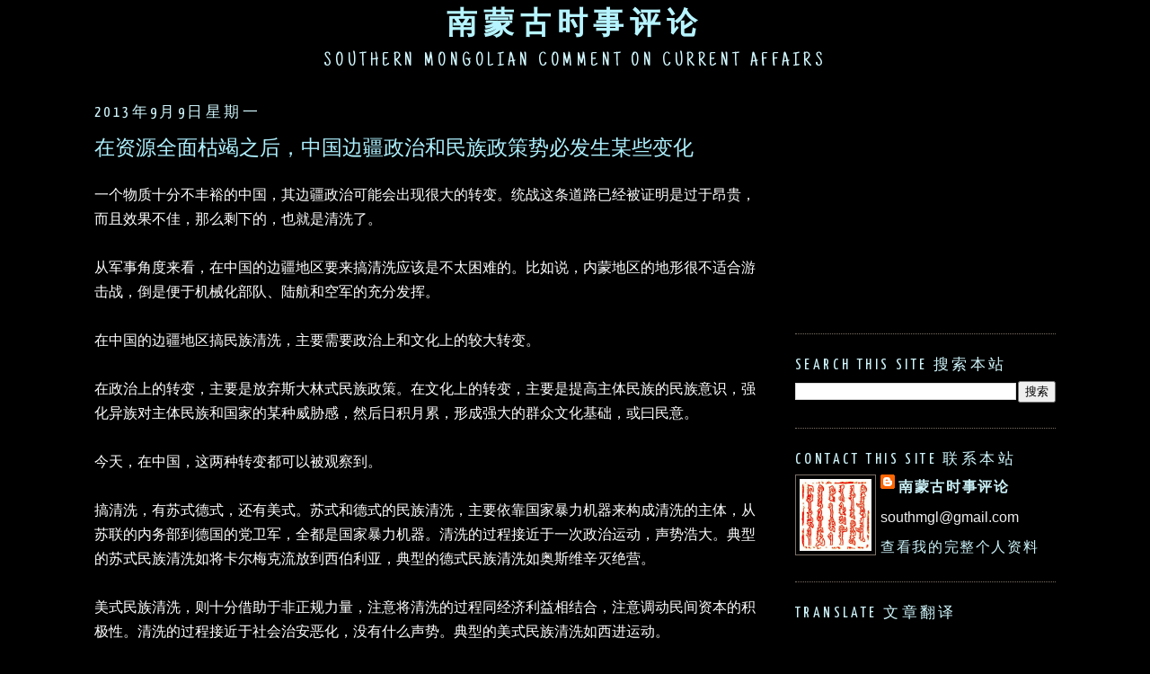

--- FILE ---
content_type: text/html; charset=UTF-8
request_url: https://smglnc.blogspot.com/2013/09/blog-post_2478.html
body_size: 29749
content:
<!DOCTYPE html>
<html dir='ltr' xmlns='http://www.w3.org/1999/xhtml' xmlns:b='http://www.google.com/2005/gml/b' xmlns:data='http://www.google.com/2005/gml/data' xmlns:expr='http://www.google.com/2005/gml/expr'>
<head>
<link href='https://www.blogger.com/static/v1/widgets/2944754296-widget_css_bundle.css' rel='stylesheet' type='text/css'/>
<meta content='text/html; charset=UTF-8' http-equiv='Content-Type'/>
<meta content='blogger' name='generator'/>
<link href='https://smglnc.blogspot.com/favicon.ico' rel='icon' type='image/x-icon'/>
<link href='http://smglnc.blogspot.com/2013/09/blog-post_2478.html' rel='canonical'/>
<link rel="alternate" type="application/atom+xml" title="南蒙古时事评论 - Atom" href="https://smglnc.blogspot.com/feeds/posts/default" />
<link rel="alternate" type="application/rss+xml" title="南蒙古时事评论 - RSS" href="https://smglnc.blogspot.com/feeds/posts/default?alt=rss" />
<link rel="service.post" type="application/atom+xml" title="南蒙古时事评论 - Atom" href="https://www.blogger.com/feeds/442929184105281449/posts/default" />

<link rel="alternate" type="application/atom+xml" title="南蒙古时事评论 - Atom" href="https://smglnc.blogspot.com/feeds/1818513916148952150/comments/default" />
<!--Can't find substitution for tag [blog.ieCssRetrofitLinks]-->
<meta content='http://smglnc.blogspot.com/2013/09/blog-post_2478.html' property='og:url'/>
<meta content='在资源全面枯竭之后，中国边疆政治和民族政策势必发生某些变化 ' property='og:title'/>
<meta content='' property='og:description'/>
<title>
南蒙古时事评论: 在资源全面枯竭之后&#65292;中国边疆政治和民族政策势必发生某些变化 
</title>
<style type='text/css'>@font-face{font-family:'Just Another Hand';font-style:normal;font-weight:400;font-display:swap;src:url(//fonts.gstatic.com/s/justanotherhand/v21/845CNN4-AJyIGvIou-6yJKyptyOpOfr2DGiHSIaxjdU.woff2)format('woff2');unicode-range:U+0100-02BA,U+02BD-02C5,U+02C7-02CC,U+02CE-02D7,U+02DD-02FF,U+0304,U+0308,U+0329,U+1D00-1DBF,U+1E00-1E9F,U+1EF2-1EFF,U+2020,U+20A0-20AB,U+20AD-20C0,U+2113,U+2C60-2C7F,U+A720-A7FF;}@font-face{font-family:'Just Another Hand';font-style:normal;font-weight:400;font-display:swap;src:url(//fonts.gstatic.com/s/justanotherhand/v21/845CNN4-AJyIGvIou-6yJKyptyOpOfr4DGiHSIax.woff2)format('woff2');unicode-range:U+0000-00FF,U+0131,U+0152-0153,U+02BB-02BC,U+02C6,U+02DA,U+02DC,U+0304,U+0308,U+0329,U+2000-206F,U+20AC,U+2122,U+2191,U+2193,U+2212,U+2215,U+FEFF,U+FFFD;}@font-face{font-family:'Yanone Kaffeesatz';font-style:normal;font-weight:400;font-display:swap;src:url(//fonts.gstatic.com/s/yanonekaffeesatz/v32/3y9I6aknfjLm_3lMKjiMgmUUYBs04aUXNxt9gW2LIfto9tWZemGKKHD0VTtItvI.woff2)format('woff2');unicode-range:U+0460-052F,U+1C80-1C8A,U+20B4,U+2DE0-2DFF,U+A640-A69F,U+FE2E-FE2F;}@font-face{font-family:'Yanone Kaffeesatz';font-style:normal;font-weight:400;font-display:swap;src:url(//fonts.gstatic.com/s/yanonekaffeesatz/v32/3y9I6aknfjLm_3lMKjiMgmUUYBs04aUXNxt9gW2LIfto9tWZc2GKKHD0VTtItvI.woff2)format('woff2');unicode-range:U+0301,U+0400-045F,U+0490-0491,U+04B0-04B1,U+2116;}@font-face{font-family:'Yanone Kaffeesatz';font-style:normal;font-weight:400;font-display:swap;src:url(//fonts.gstatic.com/s/yanonekaffeesatz/v32/3y9I6aknfjLm_3lMKjiMgmUUYBs04aUXNxt9gW2LIfto9tWZC2GKKHD0VTtItvI.woff2)format('woff2');unicode-range:U+0302-0303,U+0305,U+0307-0308,U+0310,U+0312,U+0315,U+031A,U+0326-0327,U+032C,U+032F-0330,U+0332-0333,U+0338,U+033A,U+0346,U+034D,U+0391-03A1,U+03A3-03A9,U+03B1-03C9,U+03D1,U+03D5-03D6,U+03F0-03F1,U+03F4-03F5,U+2016-2017,U+2034-2038,U+203C,U+2040,U+2043,U+2047,U+2050,U+2057,U+205F,U+2070-2071,U+2074-208E,U+2090-209C,U+20D0-20DC,U+20E1,U+20E5-20EF,U+2100-2112,U+2114-2115,U+2117-2121,U+2123-214F,U+2190,U+2192,U+2194-21AE,U+21B0-21E5,U+21F1-21F2,U+21F4-2211,U+2213-2214,U+2216-22FF,U+2308-230B,U+2310,U+2319,U+231C-2321,U+2336-237A,U+237C,U+2395,U+239B-23B7,U+23D0,U+23DC-23E1,U+2474-2475,U+25AF,U+25B3,U+25B7,U+25BD,U+25C1,U+25CA,U+25CC,U+25FB,U+266D-266F,U+27C0-27FF,U+2900-2AFF,U+2B0E-2B11,U+2B30-2B4C,U+2BFE,U+3030,U+FF5B,U+FF5D,U+1D400-1D7FF,U+1EE00-1EEFF;}@font-face{font-family:'Yanone Kaffeesatz';font-style:normal;font-weight:400;font-display:swap;src:url(//fonts.gstatic.com/s/yanonekaffeesatz/v32/3y9I6aknfjLm_3lMKjiMgmUUYBs04aUXNxt9gW2LIfto9tWZGWGKKHD0VTtItvI.woff2)format('woff2');unicode-range:U+0001-000C,U+000E-001F,U+007F-009F,U+20DD-20E0,U+20E2-20E4,U+2150-218F,U+2190,U+2192,U+2194-2199,U+21AF,U+21E6-21F0,U+21F3,U+2218-2219,U+2299,U+22C4-22C6,U+2300-243F,U+2440-244A,U+2460-24FF,U+25A0-27BF,U+2800-28FF,U+2921-2922,U+2981,U+29BF,U+29EB,U+2B00-2BFF,U+4DC0-4DFF,U+FFF9-FFFB,U+10140-1018E,U+10190-1019C,U+101A0,U+101D0-101FD,U+102E0-102FB,U+10E60-10E7E,U+1D2C0-1D2D3,U+1D2E0-1D37F,U+1F000-1F0FF,U+1F100-1F1AD,U+1F1E6-1F1FF,U+1F30D-1F30F,U+1F315,U+1F31C,U+1F31E,U+1F320-1F32C,U+1F336,U+1F378,U+1F37D,U+1F382,U+1F393-1F39F,U+1F3A7-1F3A8,U+1F3AC-1F3AF,U+1F3C2,U+1F3C4-1F3C6,U+1F3CA-1F3CE,U+1F3D4-1F3E0,U+1F3ED,U+1F3F1-1F3F3,U+1F3F5-1F3F7,U+1F408,U+1F415,U+1F41F,U+1F426,U+1F43F,U+1F441-1F442,U+1F444,U+1F446-1F449,U+1F44C-1F44E,U+1F453,U+1F46A,U+1F47D,U+1F4A3,U+1F4B0,U+1F4B3,U+1F4B9,U+1F4BB,U+1F4BF,U+1F4C8-1F4CB,U+1F4D6,U+1F4DA,U+1F4DF,U+1F4E3-1F4E6,U+1F4EA-1F4ED,U+1F4F7,U+1F4F9-1F4FB,U+1F4FD-1F4FE,U+1F503,U+1F507-1F50B,U+1F50D,U+1F512-1F513,U+1F53E-1F54A,U+1F54F-1F5FA,U+1F610,U+1F650-1F67F,U+1F687,U+1F68D,U+1F691,U+1F694,U+1F698,U+1F6AD,U+1F6B2,U+1F6B9-1F6BA,U+1F6BC,U+1F6C6-1F6CF,U+1F6D3-1F6D7,U+1F6E0-1F6EA,U+1F6F0-1F6F3,U+1F6F7-1F6FC,U+1F700-1F7FF,U+1F800-1F80B,U+1F810-1F847,U+1F850-1F859,U+1F860-1F887,U+1F890-1F8AD,U+1F8B0-1F8BB,U+1F8C0-1F8C1,U+1F900-1F90B,U+1F93B,U+1F946,U+1F984,U+1F996,U+1F9E9,U+1FA00-1FA6F,U+1FA70-1FA7C,U+1FA80-1FA89,U+1FA8F-1FAC6,U+1FACE-1FADC,U+1FADF-1FAE9,U+1FAF0-1FAF8,U+1FB00-1FBFF;}@font-face{font-family:'Yanone Kaffeesatz';font-style:normal;font-weight:400;font-display:swap;src:url(//fonts.gstatic.com/s/yanonekaffeesatz/v32/3y9I6aknfjLm_3lMKjiMgmUUYBs04aUXNxt9gW2LIfto9tWZeGGKKHD0VTtItvI.woff2)format('woff2');unicode-range:U+0102-0103,U+0110-0111,U+0128-0129,U+0168-0169,U+01A0-01A1,U+01AF-01B0,U+0300-0301,U+0303-0304,U+0308-0309,U+0323,U+0329,U+1EA0-1EF9,U+20AB;}@font-face{font-family:'Yanone Kaffeesatz';font-style:normal;font-weight:400;font-display:swap;src:url(//fonts.gstatic.com/s/yanonekaffeesatz/v32/3y9I6aknfjLm_3lMKjiMgmUUYBs04aUXNxt9gW2LIfto9tWZeWGKKHD0VTtItvI.woff2)format('woff2');unicode-range:U+0100-02BA,U+02BD-02C5,U+02C7-02CC,U+02CE-02D7,U+02DD-02FF,U+0304,U+0308,U+0329,U+1D00-1DBF,U+1E00-1E9F,U+1EF2-1EFF,U+2020,U+20A0-20AB,U+20AD-20C0,U+2113,U+2C60-2C7F,U+A720-A7FF;}@font-face{font-family:'Yanone Kaffeesatz';font-style:normal;font-weight:400;font-display:swap;src:url(//fonts.gstatic.com/s/yanonekaffeesatz/v32/3y9I6aknfjLm_3lMKjiMgmUUYBs04aUXNxt9gW2LIfto9tWZd2GKKHD0VTtI.woff2)format('woff2');unicode-range:U+0000-00FF,U+0131,U+0152-0153,U+02BB-02BC,U+02C6,U+02DA,U+02DC,U+0304,U+0308,U+0329,U+2000-206F,U+20AC,U+2122,U+2191,U+2193,U+2212,U+2215,U+FEFF,U+FFFD;}</style>
<style id='page-skin-1' type='text/css'><!--
/*
-----------------------------------------------
Blogger Template Style
Name:     Minima Black
Date:     26 Feb 2004
Updated by: Blogger Team
----------------------------------------------- */
/* Variable definitions
====================
<Variable name="bgcolor" description="Page Background Color"
type="color" default="#000">
<Variable name="textcolor" description="Text Color"
type="color" default="#ccc">
<Variable name="linkcolor" description="Link Color"
type="color" default="#9ad">
<Variable name="pagetitlecolor" description="Blog Title Color"
type="color" default="#ccc">
<Variable name="descriptioncolor" description="Blog Description Color"
type="color" default="#777">
<Variable name="titlecolor" description="Post Title Color"
type="color" default="#ad9">
<Variable name="bordercolor" description="Border Color"
type="color" default="#333">
<Variable name="sidebarcolor" description="Sidebar Title Color"
type="color" default="#777">
<Variable name="sidebartextcolor" description="Sidebar Text Color"
type="color" default="#999">
<Variable name="visitedlinkcolor" description="Visited Link Color"
type="color" default="#a7a">
<Variable name="bodyfont" description="Text Font"
type="font" default="normal normal 100% 'Trebuchet MS',Trebuchet,Verdana,Sans-serif">
<Variable name="headerfont" description="Sidebar Title Font"
type="font"
default="normal bold 78% 'Trebuchet MS',Trebuchet,Arial,Verdana,Sans-serif">
<Variable name="pagetitlefont" description="Blog Title Font"
type="font"
default="normal bold 200% 'Trebuchet MS',Trebuchet,Verdana,Sans-serif">
<Variable name="descriptionfont" description="Blog Description Font"
type="font"
default="normal normal 78% 'Trebuchet MS', Trebuchet, Verdana, Sans-serif">
<Variable name="postfooterfont" description="Post Footer Font"
type="font"
default="normal normal 78% 'Trebuchet MS', Trebuchet, Arial, Verdana, Sans-serif">
<Variable name="startSide" description="Start side in blog language"
type="automatic" default="left">
<Variable name="endSide" description="End side in blog language"
type="automatic" default="right">
*/
/* Use this with templates/template-twocol.html */
body {
background:#000000;
margin:0;
color:#ffffff;
font: x-small "Trebuchet MS", Trebuchet, Verdana, Sans-serif;
font-size/* */:/**/small;
font-size: /**/small;
text-align: center;
}
a:link {
color:#cbf2f8;
text-decoration:none;
}
a:visited {
color:#dd99a9;
text-decoration:none;
}
a:hover {
color:#aef1ff;
text-decoration:underline;
}
a img {
border-width:0;
}
/* Header
-----------------------------------------------
*/
#header-wrapper {
width:1070px;
margin:0 auto 0px;
border:0px solid #7b6f65;
}
#header-inner {
background-position: center;
margin-left: auto;
margin-right: auto;
}
#header {
margin: 0px;
border: 0px solid #7b6f65;
text-align: center;
color:#b6f4ff;
}
#header h1 {
margin:1px 1px 0;
padding:0px 0px .25em;
line-height:0.5em;
text-transform:uppercase;
letter-spacing:.2em;
font: normal bold 210% Arial, Tahoma, Helvetica, FreeSans, sans-serif;
}
#header a {
color:#b6f4ff;
text-decoration:none;
}
#header a:hover {
color:#b6f4ff;
}
#header .description {
margin:0 1px 1px;
padding:0 6px 10px;
max-width:1070px;
text-transform:uppercase;
letter-spacing:.2em;
line-height: 1.0em;
font: normal normal 140% Just Another Hand;
color: #d0f5fc;
}
#header img {
margin-left: auto;
margin-right: auto;
}
/* Outer-Wrapper
----------------------------------------------- */
#outer-wrapper {
width: 1070px;
margin:0 auto;
padding:1.5px;
text-align:left;
font: normal normal 125% Arial, Tahoma, Helvetica, FreeSans, sans-serif;
}
#main-wrapper {
width: 740px;
float: left;
word-wrap: break-word; /* fix for long text breaking sidebar float in IE */
overflow: hidden;     /* fix for long non-text content breaking IE sidebar float */
}
#sidebar-wrapper {
width: 290px;
float: right;
word-wrap: break-word; /* fix for long text breaking sidebar float in IE */
overflow: hidden;     /* fix for long non-text content breaking IE sidebar float */
}
/* Headings
----------------------------------------------- */
h2 {
margin:1.5em 0 .5em;
font:normal normal 105% Yanone Kaffeesatz;
line-height: 1.0em;
text-transform:uppercase;
letter-spacing:.2em;
color:#cef4fa;
}
/* Posts
-----------------------------------------------
*/
h2.date-header {
margin:1.5em 0 .5em;
}
.post {
margin:.5em 0 1.5em;
border-bottom:1px dotted #7b6f65;
padding-bottom:1.5em;
}
.post h3 {
margin:.25em 0 0;
padding:0 0 16px;
font-size:140%;
font-weight:normal;
line-height:2.0em;
color:#aef1ff;
}
.post h3 a, .post h3 a:visited, .post h3 strong {
display:block;
text-decoration:none;
color:#aef1ff;
font-weight:bold;
}
.post h3 strong, .post h3 a:hover {
color:#ffffff;
}
.post-body {
margin:0 0 .75em;
line-height:1.7em;
}
.post-body blockquote {
line-height:1.3em;
}
.post-footer {
margin: .75em 0;
color:#cef4fa;
text-transform:uppercase;
letter-spacing:.1em;
font: normal normal 100% 'Trebuchet MS', Trebuchet, Arial, Verdana, Sans-serif;
line-height: 1.4em;
}
.comment-link {
margin-left:.6em;
}
.post img, table.tr-caption-container {
padding:4px;
border:1px solid #7b6f65;
}
.tr-caption-container img {
border: none;
padding: 0;
}
.post blockquote {
margin:1em 20px;
}
.post blockquote p {
margin:.75em 0;
}
/* Comments
----------------------------------------------- */
#comments h4 {
margin:1em 0;
font-weight: bold;
line-height: 1.4em;
text-transform:uppercase;
letter-spacing:.2em;
color: #cef4fa;
}
#comments-block {
margin:1em 0 1.5em;
line-height:1.6em;
}
#comments-block .comment-author {
margin:.5em 0;
}
#comments-block .comment-body {
margin:.25em 0 0;
}
#comments-block .comment-footer {
margin:-.25em 0 2em;
line-height: 1.4em;
text-transform:uppercase;
letter-spacing:.1em;
}
#comments-block .comment-body p {
margin:0 0 .75em;
}
.deleted-comment {
font-style:italic;
color:gray;
}
.feed-links {
clear: both;
line-height: 2.5em;
}
#blog-pager-newer-link {
float: left;
}
#blog-pager-older-link {
float: right;
}
#blog-pager {
text-align: center;
}
/* Sidebar Content
----------------------------------------------- */
.sidebar {
color: #eeeeee;
line-height: 1.5em;
}
.sidebar ul {
list-style:none;
margin:0 0 0;
padding:0 0 0;
}
.sidebar li {
margin:0;
padding-top:0;
padding-right:0;
padding-bottom:.25em;
padding-left:15px;
text-indent:-15px;
line-height:1.5em;
}
.sidebar .widget, .main .widget {
border-bottom:1px dotted #7b6f65;
margin:0 0 1.5em;
padding:0 0 1.5em;
}
.main .Blog {
border-bottom-width: 1;
}
/* Profile
----------------------------------------------- */
.profile-img {
float: left;
margin-top: 0;
margin-right: 5px;
margin-bottom: 5px;
margin-left: 0;
padding: 4px;
border: 1px solid #7b6f65;
}
.profile-data {
margin:0;
text-transform:uppercase;
letter-spacing:.1em;
font: normal normal 100% 'Trebuchet MS', Trebuchet, Arial, Verdana, Sans-serif;
color: #cef4fa;
font-weight: bold;
line-height: 1.6em;
}
.profile-datablock {
margin:.5em 0 .5em;
}
.profile-textblock {
margin: 0.5em 0;
line-height: 1.6em;
}
.profile-link {
font: normal normal 100% 'Trebuchet MS', Trebuchet, Arial, Verdana, Sans-serif;
text-transform: uppercase;
letter-spacing: .1em;
}
/* Footer
----------------------------------------------- */
#footer {
width:730px;
clear:both;
margin:0 auto;
padding-top:15px;
line-height: 1.6em;
text-transform:uppercase;
letter-spacing:.1em;
text-align: center;
}

--></style>
<link href='https://www.blogger.com/dyn-css/authorization.css?targetBlogID=442929184105281449&amp;zx=6fa3884a-7680-4b95-9357-17f08ce1521b' media='none' onload='if(media!=&#39;all&#39;)media=&#39;all&#39;' rel='stylesheet'/><noscript><link href='https://www.blogger.com/dyn-css/authorization.css?targetBlogID=442929184105281449&amp;zx=6fa3884a-7680-4b95-9357-17f08ce1521b' rel='stylesheet'/></noscript>
<meta name='google-adsense-platform-account' content='ca-host-pub-1556223355139109'/>
<meta name='google-adsense-platform-domain' content='blogspot.com'/>

<!-- data-ad-client=ca-pub-6635678293899642 -->

</head>
<body>
<script>
      (function(i,s,o,g,r,a,m){i['GoogleAnalyticsObject']=r;i[r]=i[r]||function(){
                                 (i[r].q=i[r].q||[]).push(arguments)},i[r].l=1*new Date();a=s.createElement(o),
        m=s.getElementsByTagName(o)[0];a.async=1;a.src=g;m.parentNode.insertBefore(a,m)
      })(window,document,'script','https://www.google-analytics.com/analytics.js','ga');
         ga('create', 'UA-78759166-1', 'auto');
         ga('send', 'pageview');
    </script>
<div class='navbar no-items section' id='navbar'>
</div>
<div id='outer-wrapper'>
<div id='wrap2'>
<!-- skip links for text browsers -->
<span id='skiplinks' style='display:none;'>
<a href='#main'>
            skip to main 
          </a>
          |
          <a href='#sidebar'>
            skip to sidebar
          </a>
</span>
<div id='header-wrapper'>
<div class='header section' id='header'><div class='widget Header' data-version='1' id='Header1'>
<div id='header-inner'>
<div class='titlewrapper'>
<h1 class='title'>
<a href='https://smglnc.blogspot.com/'>
南蒙古时事评论
</a>
</h1>
</div>
<div class='descriptionwrapper'>
<p class='description'>
<span>
Southern Mongolian comment on current affairs
</span>
</p>
</div>
</div>
</div></div>
</div>
<div id='content-wrapper'>
<div id='crosscol-wrapper' style='text-align:center'>
<div class='crosscol no-items section' id='crosscol'></div>
</div>
<div id='main-wrapper'>
<div class='main section' id='main'><div class='widget Blog' data-version='1' id='Blog1'>
<div class='blog-posts hfeed'>

                          <div class="date-outer">
                        
<h2 class='date-header'>
<span>
2013年9月9日星期一
</span>
</h2>

                          <div class="date-posts">
                        
<div class='post-outer'>
<div class='post hentry'>
<a name='1818513916148952150'></a>
<h3 class='post-title entry-title'>
在资源全面枯竭之后&#65292;中国边疆政治和民族政策势必发生某些变化 
</h3>
<div class='post-header'>
<div class='post-header-line-1'></div>
</div>
<div class='post-body entry-content' id='post-body-1818513916148952150'>
一个物质十分不丰裕的中国&#65292;其边疆政治可能会出现很大的转变&#12290;统战这条道路已经被证明是过于昂贵&#65292;而且效果不佳&#65292;那么剩下的&#65292;也就是清洗了&#12290;<br />
<br />
从军事角度来看&#65292;在中国的边疆地区要来搞清洗应该是不太困难的&#12290;比如说&#65292;内蒙地区的地形很不适合游击战&#65292;倒是便于机械化部队&#12289;陆航和空军的充分发挥&#12290;<br />
<br />
在中国的边疆地区搞民族清洗&#65292;主要需要政治上和文化上的较大转变&#12290;<br />
<br />
在政治上的转变&#65292;主要是放弃斯大林式民族政策&#12290;在文化上的转变&#65292;主要是提高主体民族的民族意识&#65292;强化异族对主体民族和国家的某种威胁感&#65292;然后日积月累&#65292;形成强大的群众文化基础&#65292;或曰民意&#12290;<br />
<br />
今天&#65292;在中国&#65292;这两种转变都可以被观察到&#12290;<br />
<br />
搞清洗&#65292;有苏式德式&#65292;还有美式&#12290;苏式和德式的民族清洗&#65292;主要依靠国家暴力机器来构成清洗的主体&#65292;从苏联的内务部到德国的党卫军&#65292;全都是国家暴力机器&#12290;清洗的过程接近于一次政治运动&#65292;声势浩大&#12290;典型的苏式民族清洗如将卡尔梅克流放到西伯利亚&#65292;典型的德式民族清洗如奥斯维辛灭绝营&#12290;<br />
<br />
美式民族清洗&#65292;则十分借助于非正规力量&#65292;注意将清洗的过程同经济利益相结合&#65292;注意调动民间资本的积极性&#12290;清洗的过程接近于社会治安恶化&#65292;没有什么声势&#12290;典型的美式民族清洗如西进运动&#12290;<br />
<br />
同苏式和德式的民族清洗相比&#65292;美式民族清洗更隐蔽&#65292;政治压力也更小&#12290;将来等待着内蒙人的&#65292;可能并不是某些内蒙人所梦想的更大&#8220;主权&#8221;&#65292;而是一次相当彻底的清洗&#12290;<br />
<br />
在1949年以来&#65292;中国社会科学界的主流是批判马尔萨斯主义和社会达尔文主义&#12290;到了今天&#65292;马尔萨斯主义和社会达尔文主义可能会在实际当中重新抬头&#12290;无论是马尔萨斯主义还是社会达尔文主义&#65292;说的都是杀人&#12290;<br />
<br />
在今天的中国&#65292;启动少数民族资源&#65292;还能够为北京赢得至少10-20年的喘息时间&#12290;启动少数民族资源&#65292;说的就是西进运动&#65292;没别的&#12290;在1949年以来的中国社会学试验中&#65292;斯大林式民族政策今天基本上已经被宣告失败&#12290;斯大林式民族政策被证明为过于昂贵&#65292;而且效果不理想&#12290;<br />
<br />
在中国历史中&#65292;可以读出来这么两个字&#65306;杀人&#12290;<br />
<br />
在中国历史上&#65292;最有意义的一件事是八里桥战役&#65292;那一次是西方武装集团使用后膛枪来对付骑兵集群&#65292;并取得了极佳的效果&#12290;<br />
<br />
在中国社会试验史上&#65292;马尔萨斯理论被无数次地得以证实&#12290;在农业社会中&#65292;中国农业产出大约可以维持一亿人口&#65292;在引入南美高产作物之后&#65292;中国农业产出可以维持大约四亿人口&#65292;此后在工业化手段到来之后&#65292;诸如电气化灌溉&#12289;化肥和现代良种培育之后&#65292;中国农业产出才有可能维持超过十亿人口&#12290;<br />
<br />
未来&#65292;在资源极度短缺之后&#65292;由于丧失了能源和原料供应&#65292;工业体系将无法继续运转&#65292;至少是无法继续大规模运转&#12290;在这种状态下&#65292;通过清洗少数民族&#65292;可以为中国减少大约四千万到五千万人口负担&#12290;然而&#65292;这个减负&#65292;对于未来的后工业化时代的中国资源来说&#65292;仍然还是杯水车薪&#12290;<br />
<br />
因此&#65292;清洗少数民族之后&#65292;就是清洗中国弱势群体&#65292;接着是清洗不同政见者&#65292;接着是&#12290;&#12290;&#12290;最后&#65292;中国的平衡点大约是四亿人口&#12290;换言之&#65292;将近70%的今日中国人口都将在这个过程中被灭绝&#12290;<br />
<br />
将来有可能会博物馆式地保存一部分少数民族&#65292;但是人口可能会很少&#65292;他们只是被作为社会学和文化学样本而被保存下去的&#12290;这个清洗过程&#65292;已经是为期不远的了&#12290;<br />
<br />
今天的汉网&#65292;只是在文化和舆论上为这种清洗来做准备&#65292;北京已经开始逐步放弃斯大林式民族政策&#65292;开始进行新的转型&#12290;今天的事情&#65292;可能比1913年更糟&#12290;<br />
<br />
在1913年的时候&#65292;局势是全球殖民地业已被瓜分完毕&#65292;新兴工业化国家为了争取&#8220;阳光下的地盘&#8221;而开战&#65292;这就是1914年的第一次世界大战&#12290;在第一次世界大战失败后&#65292;由于凡尔赛和约的苛刻条件和全球性经济危机&#65292;第二次世界大战又开始爆发&#12290;<br />
<br />
今天的局势&#65292;则是全球资源严重枯竭化&#65292;外星殖民暂时还不可行&#65292;哪怕是距离较近的月球或火星都也是困难重重&#12290;与此同时&#65292;现有科学技术的潜力已经难以继续挖掘&#65292;人们所设想的新能源和新资源&#65292;很难治本&#12290;<br />
<br />
在全球资源严重枯竭化的时候&#65292;过剩人口的大量减少&#65292;就成了时代新的呼唤&#12290;在近未来&#65292;谁能够大量消灭过剩人口&#65292;谁就能够成为时代的弄潮儿&#12290;在今日中国&#65292;从转基因食品到汉网&#65292;无不都是为了服务于一个目的&#65306; 控制并减少过剩人口&#12290;<br />
<br />
转基因食品主要是从生理学上来消灭长期食用者的生殖机能&#65292;而汉网则是在文化上和舆论上为消灭少数民族来做准备&#12290;汉网对于未来中国历史进程的意义&#65292;可能类似于小岗村&#12290;<br />
<br />
不过&#65292;消灭少数民族所能够提供的生存空间其实也并不大&#12290;我们已经计算过&#65292;通过消灭少数民族&#65292;充其量还能够提供大约四千万到五千万的生存空间&#12290;因此&#65292;在消灭少数民族之后&#65292;必然还是消灭持不同政见者&#65292;下一步则是消灭弱势群体------那些吃不起健康食品&#65292;而且也缴不起税款的人&#65292;将来会有类似于生态税&#12289;生存税之类的新型税款之出现&#12290;<br />
<br />
一幅波澜壮阔壮丽无比的&#8220;物竞天择&#12289;适者生存&#8221;之社会学画卷即将在中国展开&#65292;人们将观看到届时那些少数民族是如何被城市暴动和牧区战争所消灭&#65292;他们将被人用自动武器打死&#65292;然后被扔进蒙古包中用汽油焚烧&#12290;<br />
<br />
值得注意的是&#65292;苏式和德式的民族清洗还有一些区别&#12290;在德式民族清洗期间&#65292;在德国政府和国家机关里是不允许有犹太人任职的&#12290;<br />
<br />
在苏式民族清洗期间&#65292;在苏联政府和国家机关中仍有大量被清洗民族的要员&#65292;比如说苏联搞卡尔梅克人迁移时&#65292;在莫斯科仍有卡尔梅克人担任相当高的职位&#12290;<br />
<br />
再比如说&#65292;在内人党事件期间&#65292;类似于汉网这种东西还是不存在的&#65292;然而在今天&#65292;就有了类似于汉网这样的东西&#12290;<br />
<br />
美式民族清洗&#65292;往往同经济利益相交织&#65292;苏式民族清洗&#65292;则是同意识形态挂钩&#65292;德式民族清洗&#65292;则是简单的民族主义&#65292;估计将来中国的民族清洗很可能将类似于美式&#65292;而非德式或苏式&#12290;<br />
<br />
将来中国的民族清洗&#65292;将更难同弱势群体的权益受侵害和社会治安恶化相区分&#65292;比如说矿主为了获取采矿权而发动的私人战争&#65292;在内蒙矿区一次杀掉十几人或几十人&#12290;<br />
<br />
美式民族清洗&#65292;更符合中国的国情&#65292;更有可操作性&#65292;更不容易招致国际政治压力&#65292;能够充分发挥民间资本的积极性&#12290;<br />
<br />
在中国发生的美式民族清洗&#65292;有点类似于今日墨西哥或南美的一些局面&#12290;比如说&#65292;从1980年到2011年&#65292;在30年间有大约114万巴西人在刑事案件中被谋杀&#65292;自2006年到2011年&#65292;共有超过5.5万墨西哥人死于暴力犯罪&#12290;在2012年的哥伦比亚&#65292;平均20分钟就有一人被谋杀&#12290;在萨尔瓦多&#65292;平均每天至少290人在暴力犯罪中被杀&#12290;<br />
<br />
假设&#65292;未来的内蒙地区的暴力犯罪率达到类似于巴西&#12289;墨西哥&#12289;萨尔瓦多或哥伦比亚的水平&#65292;那么就能够保证在20-30年内比较彻底稳妥地解决内蒙古问题&#12290;<br />
<br />
如果目标是在20年内将内蒙的蒙古人的数量减少一半&#65292;那么就意味着大约350万人需要被消灭&#65292;平均每年需要消灭17-18万人&#12290;因此&#65292;届时内蒙必须达到平均每天有500人被谋杀&#12290;换言之&#65292;假设政府组织并发动民营矿主来搞&#8220;杀鞑子夺煤矿&#8221;的运动&#65292;那么仅需两千多位私营矿主&#65292;平均每人每星期组织两次谋杀&#65292;就能够完成指标&#12290;<br />
<br />
来在中国的民族清洗中&#65292;私营企业将发挥积极作用&#12290;简言之&#65292;未来中国的民族清洗是一定会发生的&#65292;只不过&#65292;形式不会是公安部的逮捕&#65292;武警的集中营或北京军区的武装直升机&#65292;而是私营矿主手下的几辆越野车外加几把手枪和微型冲锋枪&#12290;不过&#65292;这种西进运动式的清洗&#65292;最后日积月累下来的效果&#65292;完全可以同装备了大型毒气室和焚尸炉的奥斯维辛灭绝营相媲美&#12290;<br />
<br />
未来中国的民族清洗&#65292;表现形式将是社会治安的急剧恶化&#65292;类似于今天的墨西哥&#12289;哥伦比亚或萨尔瓦多&#12290;这种民族清洗&#65292;同样是非常有效的&#12290;<br />
<br />
在内蒙究竟需要杀多少人才能够解决内蒙古问题&#65311;<br />
如果将内蒙古问题的解决定义为使得蒙古人&#8220;无力&#8221;在内蒙闹事的话&#65292;那么&#65292;有能力在内蒙闹事的内蒙古的蒙古人的主体人群应该是20-55岁的男性&#12290;<br />
<br />
在今天的内蒙&#65292;有大约700万蒙古人&#12290;其中&#65292;男性大约是350万&#12290;在这350万人中&#65292;符合20-55岁的年龄区间的大约是280万&#12290;在这280万当中&#65292;具有稳定职业或属于被统战对象的&#65288;如体制内就业的蒙古人&#65289;&#65292;大约是100-150万&#12290;<br />
<br />
剩下的130-180万当中&#65292;只需要消灭大约50%到80%的人&#65292;即可基本解决内蒙古问题&#12290;换言之&#65292;解决内蒙古问题&#65292;最多只需要杀65-140万&#65292;就足以保证内蒙古地区的稳定和民族团结&#12290;如果是将指标放宽一点&#65292;比如说消灭150万人&#65292;时间是20年&#65292;那么平均每年需要在内蒙消灭7万5千人&#65292;平均每天需要消灭大约210人&#12290;<br />
<br />
因此&#65292;只要中央政府作出政治上的决策&#65292;将开发少数民族资源同边疆维稳相结合&#65292;那么最多只需要两三千名私营企业主&#65292;就足以完成任务&#12290;<br />
<br />
届时&#65292;私营企业主的私人军队&#65292;大约是15-20人&#65292;换言之&#65292;大约4-5辆丰田陆地巡洋舰&#12290;主要武器应该是手枪&#12289;微型冲锋枪&#12289;霰弹枪和狙击步枪&#65292;还有莫洛托夫鸡尾酒&#12290;主要通讯工具包括步话机&#12289;手机和卫星电话&#12290;主要防护装备包括钢盔&#12289;防弹衣&#65292;当然还有类似于夜视仪之类的东西&#12290;<br />
<br />
按照今天的市场行情&#65292;装备这么一支小而精悍的私人军队&#65292;从汽车到夜视仪&#65292;全部下来&#65292;最多七八百万人民币即可&#12290;这点钱&#65292;对于今天任何一个稍有经济实力的私营业主来说&#65292;都是并不多&#12290;这样的一支小型私人军队&#65292;在合适的情况下&#65292;可以在农区或牧区一夜之间杀掉上百人甚至更多&#65292;而己方毫发无损&#12290;<br />
<br />
因此&#65292;配合上矿业开发权和土地产权之改革&#65292;调动私营业主之积极性来搞边疆维稳&#65292;是非常具有可行性的&#65292;而且政治风险也很低&#12290;这样的私人战争&#65292;将是未来的中国清洗的主要形式之一&#12290;
<div style='clear: both;'></div>
</div>
<div class='post-footer'>
<div class='post-footer-line post-footer-line-1'>
<span class='post-timestamp'>
时间&#65306;
<a class='timestamp-link' href='https://smglnc.blogspot.com/2013/09/blog-post_2478.html' rel='bookmark' title='permanent link'>
<abbr class='published' title='2013-09-09T06:36:00-07:00'>
06:36:00
</abbr>
</a>
</span>
<span class='post-backlinks post-comment-link'>
</span>
<span class='post-comment-link'>
</span>
<span class='post-icons'>
<span class='item-action'>
<a href='https://www.blogger.com/email-post/442929184105281449/1818513916148952150' title='通过电子邮件发送该帖'>
<img alt="" class="icon-action" height="13" src="//img1.blogblog.com/img/icon18_email.gif" width="18">
</a>
</span>
<span class='item-control blog-admin pid-1725757380'>
<a href='https://www.blogger.com/post-edit.g?blogID=442929184105281449&postID=1818513916148952150&from=pencil' title='修改博文'>
<img alt='' class='icon-action' height='18' src='https://resources.blogblog.com/img/icon18_edit_allbkg.gif' width='18'/>
</a>
</span>
</span>
<div class='post-share-buttons goog-inline-block'>
<a class='goog-inline-block share-button sb-email' href='https://www.blogger.com/share-post.g?blogID=442929184105281449&postID=1818513916148952150&target=email' target='_blank' title='通过电子邮件发送'>
<span class='share-button-link-text'>
通过电子邮件发送
</span>
</a>
<a class='goog-inline-block share-button sb-blog' href='https://www.blogger.com/share-post.g?blogID=442929184105281449&postID=1818513916148952150&target=blog' onclick='window.open(this.href, "_blank", "height=270,width=475"); return false;' target='_blank' title='BlogThis!'>
<span class='share-button-link-text'>
BlogThis!
</span>
</a>
<a class='goog-inline-block share-button sb-twitter' href='https://www.blogger.com/share-post.g?blogID=442929184105281449&postID=1818513916148952150&target=twitter' target='_blank' title='分享到 X'>
<span class='share-button-link-text'>
分享到 X
</span>
</a>
<a class='goog-inline-block share-button sb-facebook' href='https://www.blogger.com/share-post.g?blogID=442929184105281449&postID=1818513916148952150&target=facebook' onclick='window.open(this.href, "_blank", "height=430,width=700"); return false;' target='_blank' title='共享给 Facebook'>
<span class='share-button-link-text'>
共享给 Facebook
</span>
</a>
<a class='goog-inline-block share-button sb-pinterest' href='https://www.blogger.com/share-post.g?blogID=442929184105281449&postID=1818513916148952150&target=pinterest' target='_blank' title='分享到Pinterest'>
<span class='share-button-link-text'>
分享到Pinterest
</span>
</a>
</div>
</div>
<div class='post-footer-line post-footer-line-2'></div>
<div class='post-footer-line post-footer-line-3'></div>
</div>
</div>
<div class='comments' id='comments'>
<a name='comments'></a>
<h4>
没有评论
                        :
                      </h4>
<div id='Blog1_comments-block-wrapper'>
<dl class='avatar-comment-indent' id='comments-block'>
</dl>
</div>
<p class='comment-footer'>
<div class='comment-form'>
<a name='comment-form'></a>
<h4 id='comment-post-message'>
发表评论
</h4>
<p>
评论
</p>
<a href='https://www.blogger.com/comment/frame/442929184105281449?po=1818513916148952150&hl=zh-CN&saa=85391&origin=https://smglnc.blogspot.com' id='comment-editor-src'></a>
<iframe allowtransparency='true' class='blogger-iframe-colorize blogger-comment-from-post' frameborder='0' height='410px' id='comment-editor' name='comment-editor' src='' width='100%'></iframe>
<!--Can't find substitution for tag [post.friendConnectJs]-->
<script src='https://www.blogger.com/static/v1/jsbin/2830521187-comment_from_post_iframe.js' type='text/javascript'></script>
<script type='text/javascript'>
                      BLOG_CMT_createIframe('https://www.blogger.com/rpc_relay.html');
                    </script>
</div>
</p>
<div id='backlinks-container'>
<div id='Blog1_backlinks-container'>
</div>
</div>
</div>
</div>
<div class='inline-ad'>
<script type="text/javascript">
    google_ad_client = "ca-pub-6635678293899642";
    google_ad_host = "ca-host-pub-1556223355139109";
    google_ad_host_channel = "L0007";
    google_ad_slot = "8036900612";
    google_ad_width = 728;
    google_ad_height = 90;
</script>
<!-- smglnc_main_Blog1_728x90_as -->
<script type="text/javascript"
src="//pagead2.googlesyndication.com/pagead/show_ads.js">
</script>
</div>

                        </div></div>
                      
</div>
<div class='blog-pager' id='blog-pager'>
<span id='blog-pager-newer-link'>
<a class='blog-pager-newer-link' href='https://smglnc.blogspot.com/2013/09/blog-post_10.html' id='Blog1_blog-pager-newer-link' title='较新的博文'>
较新的博文
</a>
</span>
<span id='blog-pager-older-link'>
<a class='blog-pager-older-link' href='https://smglnc.blogspot.com/2013/09/s208.html' id='Blog1_blog-pager-older-link' title='较早的博文'>
较早的博文
</a>
</span>
<a class='home-link' href='https://smglnc.blogspot.com/'>
主页
</a>
</div>
<div class='clear'></div>
<div class='post-feeds'>
<div class='feed-links'>
订阅&#65306;
<a class='feed-link' href='https://smglnc.blogspot.com/feeds/1818513916148952150/comments/default' target='_blank' type='application/atom+xml'>
博文评论
                        (
                        Atom
                        )
                      </a>
</div>
</div>
</div></div>
</div>
<div id='sidebar-wrapper'>
<div class='sidebar section' id='sidebar'><div class='widget AdSense' data-version='1' id='AdSense2'>
<div class='widget-content'>
<script type="text/javascript">
    google_ad_client = "ca-pub-6635678293899642";
    google_ad_host = "ca-host-pub-1556223355139109";
    google_ad_slot = "9055022006";
    google_ad_width = 300;
    google_ad_height = 250;
</script>
<!-- smglnc_sidebar_AdSense2_300x250_as -->
<script type="text/javascript"
src="//pagead2.googlesyndication.com/pagead/show_ads.js">
</script>
<div class='clear'></div>
</div>
</div><div class='widget BlogSearch' data-version='1' id='BlogSearch2'>
<h2 class='title'>Search this site 搜索本站</h2>
<div class='widget-content'>
<div id='BlogSearch2_form'>
<form action='https://smglnc.blogspot.com/search' class='gsc-search-box' target='_top'>
<table cellpadding='0' cellspacing='0' class='gsc-search-box'>
<tbody>
<tr>
<td class='gsc-input'>
<input autocomplete='off' class='gsc-input' name='q' size='10' title='search' type='text' value=''/>
</td>
<td class='gsc-search-button'>
<input class='gsc-search-button' title='search' type='submit' value='搜索'/>
</td>
</tr>
</tbody>
</table>
</form>
</div>
</div>
<div class='clear'></div>
</div><div class='widget Profile' data-version='1' id='Profile1'>
<h2>
Contact this site  联系本站
</h2>
<div class='widget-content'>
<a href='https://www.blogger.com/profile/05891680728804247246'>
<img alt='我的照片' class='profile-img' height='80' src='//blogger.googleusercontent.com/img/b/R29vZ2xl/AVvXsEj2hYpfloc96SqNnl3tp0VwJJw3vqs3T5DmP02C_EeDvrqXh7S2vKbvrANCa2Rtp-A6vR6Mq4sL-TGo9t5MXGKujX8n1BWKpTNCdm70XFs4M5vYAJaUiSD_GTA3St38dw/s220/181794_10150097393425264_503980263_6775418_2978544_n.jpg' width='80'/>
</a>
<dl class='profile-datablock'>
<dt class='profile-data'>
<a class='profile-name-link g-profile' href='https://www.blogger.com/profile/05891680728804247246' rel='author' style='background-image: url(//www.blogger.com/img/logo-16.png);'>
南蒙古时事评论
</a>
</dt>
<dd class='profile-textblock'>
southmgl@gmail.com
</dd>
</dl>
<a class='profile-link' href='https://www.blogger.com/profile/05891680728804247246' rel='author'>
查看我的完整个人资料
</a>
<div class='clear'></div>
</div>
</div><div class='widget Translate' data-version='1' id='Translate1'>
<h2 class='title'>
Translate 文章翻译
</h2>
<div id='google_translate_element'></div>
<script>
                    function googleTranslateElementInit() {
                      new google.translate.TranslateElement({
                        pageLanguage: 'zh',
                        autoDisplay: 'true',
                        layout: google.translate.TranslateElement.InlineLayout.VERTICAL
                      }, 'google_translate_element');
                                                            }
                  </script>
<script src='//translate.google.com/translate_a/element.js?cb=googleTranslateElementInit'></script>
<div class='clear'></div>
</div><div class='widget BlogArchive' data-version='1' id='BlogArchive1'>
<h2>
Catalogue   文章目录
</h2>
<div class='widget-content'>
<div id='ArchiveList'>
<div id='BlogArchive1_ArchiveList'>
<ul class='hierarchy'>
<li class='archivedate collapsed'>
<a class='toggle' href='javascript:void(0)'>
<span class='zippy'>

                        &#9658;&#160;
                      
</span>
</a>
<a class='post-count-link' href='https://smglnc.blogspot.com/2026/'>
2026
</a>
<span class='post-count' dir='ltr'>
                          (
                          2
                          )
                        </span>
<ul class='hierarchy'>
<li class='archivedate collapsed'>
<a class='toggle' href='javascript:void(0)'>
<span class='zippy'>

                        &#9658;&#160;
                      
</span>
</a>
<a class='post-count-link' href='https://smglnc.blogspot.com/2026/01/'>
一月
</a>
<span class='post-count' dir='ltr'>
                          (
                          2
                          )
                        </span>
</li>
</ul>
</li>
</ul>
<ul class='hierarchy'>
<li class='archivedate collapsed'>
<a class='toggle' href='javascript:void(0)'>
<span class='zippy'>

                        &#9658;&#160;
                      
</span>
</a>
<a class='post-count-link' href='https://smglnc.blogspot.com/2025/'>
2025
</a>
<span class='post-count' dir='ltr'>
                          (
                          153
                          )
                        </span>
<ul class='hierarchy'>
<li class='archivedate collapsed'>
<a class='toggle' href='javascript:void(0)'>
<span class='zippy'>

                        &#9658;&#160;
                      
</span>
</a>
<a class='post-count-link' href='https://smglnc.blogspot.com/2025/12/'>
十二月
</a>
<span class='post-count' dir='ltr'>
                          (
                          21
                          )
                        </span>
</li>
</ul>
<ul class='hierarchy'>
<li class='archivedate collapsed'>
<a class='toggle' href='javascript:void(0)'>
<span class='zippy'>

                        &#9658;&#160;
                      
</span>
</a>
<a class='post-count-link' href='https://smglnc.blogspot.com/2025/11/'>
十一月
</a>
<span class='post-count' dir='ltr'>
                          (
                          51
                          )
                        </span>
</li>
</ul>
<ul class='hierarchy'>
<li class='archivedate collapsed'>
<a class='toggle' href='javascript:void(0)'>
<span class='zippy'>

                        &#9658;&#160;
                      
</span>
</a>
<a class='post-count-link' href='https://smglnc.blogspot.com/2025/07/'>
七月
</a>
<span class='post-count' dir='ltr'>
                          (
                          5
                          )
                        </span>
</li>
</ul>
<ul class='hierarchy'>
<li class='archivedate collapsed'>
<a class='toggle' href='javascript:void(0)'>
<span class='zippy'>

                        &#9658;&#160;
                      
</span>
</a>
<a class='post-count-link' href='https://smglnc.blogspot.com/2025/06/'>
六月
</a>
<span class='post-count' dir='ltr'>
                          (
                          17
                          )
                        </span>
</li>
</ul>
<ul class='hierarchy'>
<li class='archivedate collapsed'>
<a class='toggle' href='javascript:void(0)'>
<span class='zippy'>

                        &#9658;&#160;
                      
</span>
</a>
<a class='post-count-link' href='https://smglnc.blogspot.com/2025/04/'>
四月
</a>
<span class='post-count' dir='ltr'>
                          (
                          2
                          )
                        </span>
</li>
</ul>
<ul class='hierarchy'>
<li class='archivedate collapsed'>
<a class='toggle' href='javascript:void(0)'>
<span class='zippy'>

                        &#9658;&#160;
                      
</span>
</a>
<a class='post-count-link' href='https://smglnc.blogspot.com/2025/03/'>
三月
</a>
<span class='post-count' dir='ltr'>
                          (
                          20
                          )
                        </span>
</li>
</ul>
<ul class='hierarchy'>
<li class='archivedate collapsed'>
<a class='toggle' href='javascript:void(0)'>
<span class='zippy'>

                        &#9658;&#160;
                      
</span>
</a>
<a class='post-count-link' href='https://smglnc.blogspot.com/2025/02/'>
二月
</a>
<span class='post-count' dir='ltr'>
                          (
                          8
                          )
                        </span>
</li>
</ul>
<ul class='hierarchy'>
<li class='archivedate collapsed'>
<a class='toggle' href='javascript:void(0)'>
<span class='zippy'>

                        &#9658;&#160;
                      
</span>
</a>
<a class='post-count-link' href='https://smglnc.blogspot.com/2025/01/'>
一月
</a>
<span class='post-count' dir='ltr'>
                          (
                          29
                          )
                        </span>
</li>
</ul>
</li>
</ul>
<ul class='hierarchy'>
<li class='archivedate collapsed'>
<a class='toggle' href='javascript:void(0)'>
<span class='zippy'>

                        &#9658;&#160;
                      
</span>
</a>
<a class='post-count-link' href='https://smglnc.blogspot.com/2024/'>
2024
</a>
<span class='post-count' dir='ltr'>
                          (
                          261
                          )
                        </span>
<ul class='hierarchy'>
<li class='archivedate collapsed'>
<a class='toggle' href='javascript:void(0)'>
<span class='zippy'>

                        &#9658;&#160;
                      
</span>
</a>
<a class='post-count-link' href='https://smglnc.blogspot.com/2024/12/'>
十二月
</a>
<span class='post-count' dir='ltr'>
                          (
                          8
                          )
                        </span>
</li>
</ul>
<ul class='hierarchy'>
<li class='archivedate collapsed'>
<a class='toggle' href='javascript:void(0)'>
<span class='zippy'>

                        &#9658;&#160;
                      
</span>
</a>
<a class='post-count-link' href='https://smglnc.blogspot.com/2024/11/'>
十一月
</a>
<span class='post-count' dir='ltr'>
                          (
                          25
                          )
                        </span>
</li>
</ul>
<ul class='hierarchy'>
<li class='archivedate collapsed'>
<a class='toggle' href='javascript:void(0)'>
<span class='zippy'>

                        &#9658;&#160;
                      
</span>
</a>
<a class='post-count-link' href='https://smglnc.blogspot.com/2024/10/'>
十月
</a>
<span class='post-count' dir='ltr'>
                          (
                          18
                          )
                        </span>
</li>
</ul>
<ul class='hierarchy'>
<li class='archivedate collapsed'>
<a class='toggle' href='javascript:void(0)'>
<span class='zippy'>

                        &#9658;&#160;
                      
</span>
</a>
<a class='post-count-link' href='https://smglnc.blogspot.com/2024/09/'>
九月
</a>
<span class='post-count' dir='ltr'>
                          (
                          42
                          )
                        </span>
</li>
</ul>
<ul class='hierarchy'>
<li class='archivedate collapsed'>
<a class='toggle' href='javascript:void(0)'>
<span class='zippy'>

                        &#9658;&#160;
                      
</span>
</a>
<a class='post-count-link' href='https://smglnc.blogspot.com/2024/08/'>
八月
</a>
<span class='post-count' dir='ltr'>
                          (
                          13
                          )
                        </span>
</li>
</ul>
<ul class='hierarchy'>
<li class='archivedate collapsed'>
<a class='toggle' href='javascript:void(0)'>
<span class='zippy'>

                        &#9658;&#160;
                      
</span>
</a>
<a class='post-count-link' href='https://smglnc.blogspot.com/2024/07/'>
七月
</a>
<span class='post-count' dir='ltr'>
                          (
                          3
                          )
                        </span>
</li>
</ul>
<ul class='hierarchy'>
<li class='archivedate collapsed'>
<a class='toggle' href='javascript:void(0)'>
<span class='zippy'>

                        &#9658;&#160;
                      
</span>
</a>
<a class='post-count-link' href='https://smglnc.blogspot.com/2024/06/'>
六月
</a>
<span class='post-count' dir='ltr'>
                          (
                          19
                          )
                        </span>
</li>
</ul>
<ul class='hierarchy'>
<li class='archivedate collapsed'>
<a class='toggle' href='javascript:void(0)'>
<span class='zippy'>

                        &#9658;&#160;
                      
</span>
</a>
<a class='post-count-link' href='https://smglnc.blogspot.com/2024/05/'>
五月
</a>
<span class='post-count' dir='ltr'>
                          (
                          10
                          )
                        </span>
</li>
</ul>
<ul class='hierarchy'>
<li class='archivedate collapsed'>
<a class='toggle' href='javascript:void(0)'>
<span class='zippy'>

                        &#9658;&#160;
                      
</span>
</a>
<a class='post-count-link' href='https://smglnc.blogspot.com/2024/04/'>
四月
</a>
<span class='post-count' dir='ltr'>
                          (
                          5
                          )
                        </span>
</li>
</ul>
<ul class='hierarchy'>
<li class='archivedate collapsed'>
<a class='toggle' href='javascript:void(0)'>
<span class='zippy'>

                        &#9658;&#160;
                      
</span>
</a>
<a class='post-count-link' href='https://smglnc.blogspot.com/2024/02/'>
二月
</a>
<span class='post-count' dir='ltr'>
                          (
                          3
                          )
                        </span>
</li>
</ul>
<ul class='hierarchy'>
<li class='archivedate collapsed'>
<a class='toggle' href='javascript:void(0)'>
<span class='zippy'>

                        &#9658;&#160;
                      
</span>
</a>
<a class='post-count-link' href='https://smglnc.blogspot.com/2024/01/'>
一月
</a>
<span class='post-count' dir='ltr'>
                          (
                          115
                          )
                        </span>
</li>
</ul>
</li>
</ul>
<ul class='hierarchy'>
<li class='archivedate collapsed'>
<a class='toggle' href='javascript:void(0)'>
<span class='zippy'>

                        &#9658;&#160;
                      
</span>
</a>
<a class='post-count-link' href='https://smglnc.blogspot.com/2023/'>
2023
</a>
<span class='post-count' dir='ltr'>
                          (
                          40
                          )
                        </span>
<ul class='hierarchy'>
<li class='archivedate collapsed'>
<a class='toggle' href='javascript:void(0)'>
<span class='zippy'>

                        &#9658;&#160;
                      
</span>
</a>
<a class='post-count-link' href='https://smglnc.blogspot.com/2023/12/'>
十二月
</a>
<span class='post-count' dir='ltr'>
                          (
                          40
                          )
                        </span>
</li>
</ul>
</li>
</ul>
<ul class='hierarchy'>
<li class='archivedate collapsed'>
<a class='toggle' href='javascript:void(0)'>
<span class='zippy'>

                        &#9658;&#160;
                      
</span>
</a>
<a class='post-count-link' href='https://smglnc.blogspot.com/2022/'>
2022
</a>
<span class='post-count' dir='ltr'>
                          (
                          14
                          )
                        </span>
<ul class='hierarchy'>
<li class='archivedate collapsed'>
<a class='toggle' href='javascript:void(0)'>
<span class='zippy'>

                        &#9658;&#160;
                      
</span>
</a>
<a class='post-count-link' href='https://smglnc.blogspot.com/2022/11/'>
十一月
</a>
<span class='post-count' dir='ltr'>
                          (
                          14
                          )
                        </span>
</li>
</ul>
</li>
</ul>
<ul class='hierarchy'>
<li class='archivedate collapsed'>
<a class='toggle' href='javascript:void(0)'>
<span class='zippy'>

                        &#9658;&#160;
                      
</span>
</a>
<a class='post-count-link' href='https://smglnc.blogspot.com/2021/'>
2021
</a>
<span class='post-count' dir='ltr'>
                          (
                          6
                          )
                        </span>
<ul class='hierarchy'>
<li class='archivedate collapsed'>
<a class='toggle' href='javascript:void(0)'>
<span class='zippy'>

                        &#9658;&#160;
                      
</span>
</a>
<a class='post-count-link' href='https://smglnc.blogspot.com/2021/05/'>
五月
</a>
<span class='post-count' dir='ltr'>
                          (
                          2
                          )
                        </span>
</li>
</ul>
<ul class='hierarchy'>
<li class='archivedate collapsed'>
<a class='toggle' href='javascript:void(0)'>
<span class='zippy'>

                        &#9658;&#160;
                      
</span>
</a>
<a class='post-count-link' href='https://smglnc.blogspot.com/2021/02/'>
二月
</a>
<span class='post-count' dir='ltr'>
                          (
                          2
                          )
                        </span>
</li>
</ul>
<ul class='hierarchy'>
<li class='archivedate collapsed'>
<a class='toggle' href='javascript:void(0)'>
<span class='zippy'>

                        &#9658;&#160;
                      
</span>
</a>
<a class='post-count-link' href='https://smglnc.blogspot.com/2021/01/'>
一月
</a>
<span class='post-count' dir='ltr'>
                          (
                          2
                          )
                        </span>
</li>
</ul>
</li>
</ul>
<ul class='hierarchy'>
<li class='archivedate collapsed'>
<a class='toggle' href='javascript:void(0)'>
<span class='zippy'>

                        &#9658;&#160;
                      
</span>
</a>
<a class='post-count-link' href='https://smglnc.blogspot.com/2020/'>
2020
</a>
<span class='post-count' dir='ltr'>
                          (
                          316
                          )
                        </span>
<ul class='hierarchy'>
<li class='archivedate collapsed'>
<a class='toggle' href='javascript:void(0)'>
<span class='zippy'>

                        &#9658;&#160;
                      
</span>
</a>
<a class='post-count-link' href='https://smglnc.blogspot.com/2020/12/'>
十二月
</a>
<span class='post-count' dir='ltr'>
                          (
                          9
                          )
                        </span>
</li>
</ul>
<ul class='hierarchy'>
<li class='archivedate collapsed'>
<a class='toggle' href='javascript:void(0)'>
<span class='zippy'>

                        &#9658;&#160;
                      
</span>
</a>
<a class='post-count-link' href='https://smglnc.blogspot.com/2020/11/'>
十一月
</a>
<span class='post-count' dir='ltr'>
                          (
                          23
                          )
                        </span>
</li>
</ul>
<ul class='hierarchy'>
<li class='archivedate collapsed'>
<a class='toggle' href='javascript:void(0)'>
<span class='zippy'>

                        &#9658;&#160;
                      
</span>
</a>
<a class='post-count-link' href='https://smglnc.blogspot.com/2020/10/'>
十月
</a>
<span class='post-count' dir='ltr'>
                          (
                          48
                          )
                        </span>
</li>
</ul>
<ul class='hierarchy'>
<li class='archivedate collapsed'>
<a class='toggle' href='javascript:void(0)'>
<span class='zippy'>

                        &#9658;&#160;
                      
</span>
</a>
<a class='post-count-link' href='https://smglnc.blogspot.com/2020/09/'>
九月
</a>
<span class='post-count' dir='ltr'>
                          (
                          112
                          )
                        </span>
</li>
</ul>
<ul class='hierarchy'>
<li class='archivedate collapsed'>
<a class='toggle' href='javascript:void(0)'>
<span class='zippy'>

                        &#9658;&#160;
                      
</span>
</a>
<a class='post-count-link' href='https://smglnc.blogspot.com/2020/08/'>
八月
</a>
<span class='post-count' dir='ltr'>
                          (
                          2
                          )
                        </span>
</li>
</ul>
<ul class='hierarchy'>
<li class='archivedate collapsed'>
<a class='toggle' href='javascript:void(0)'>
<span class='zippy'>

                        &#9658;&#160;
                      
</span>
</a>
<a class='post-count-link' href='https://smglnc.blogspot.com/2020/07/'>
七月
</a>
<span class='post-count' dir='ltr'>
                          (
                          57
                          )
                        </span>
</li>
</ul>
<ul class='hierarchy'>
<li class='archivedate collapsed'>
<a class='toggle' href='javascript:void(0)'>
<span class='zippy'>

                        &#9658;&#160;
                      
</span>
</a>
<a class='post-count-link' href='https://smglnc.blogspot.com/2020/06/'>
六月
</a>
<span class='post-count' dir='ltr'>
                          (
                          5
                          )
                        </span>
</li>
</ul>
<ul class='hierarchy'>
<li class='archivedate collapsed'>
<a class='toggle' href='javascript:void(0)'>
<span class='zippy'>

                        &#9658;&#160;
                      
</span>
</a>
<a class='post-count-link' href='https://smglnc.blogspot.com/2020/05/'>
五月
</a>
<span class='post-count' dir='ltr'>
                          (
                          34
                          )
                        </span>
</li>
</ul>
<ul class='hierarchy'>
<li class='archivedate collapsed'>
<a class='toggle' href='javascript:void(0)'>
<span class='zippy'>

                        &#9658;&#160;
                      
</span>
</a>
<a class='post-count-link' href='https://smglnc.blogspot.com/2020/04/'>
四月
</a>
<span class='post-count' dir='ltr'>
                          (
                          26
                          )
                        </span>
</li>
</ul>
</li>
</ul>
<ul class='hierarchy'>
<li class='archivedate collapsed'>
<a class='toggle' href='javascript:void(0)'>
<span class='zippy'>

                        &#9658;&#160;
                      
</span>
</a>
<a class='post-count-link' href='https://smglnc.blogspot.com/2019/'>
2019
</a>
<span class='post-count' dir='ltr'>
                          (
                          84
                          )
                        </span>
<ul class='hierarchy'>
<li class='archivedate collapsed'>
<a class='toggle' href='javascript:void(0)'>
<span class='zippy'>

                        &#9658;&#160;
                      
</span>
</a>
<a class='post-count-link' href='https://smglnc.blogspot.com/2019/09/'>
九月
</a>
<span class='post-count' dir='ltr'>
                          (
                          1
                          )
                        </span>
</li>
</ul>
<ul class='hierarchy'>
<li class='archivedate collapsed'>
<a class='toggle' href='javascript:void(0)'>
<span class='zippy'>

                        &#9658;&#160;
                      
</span>
</a>
<a class='post-count-link' href='https://smglnc.blogspot.com/2019/08/'>
八月
</a>
<span class='post-count' dir='ltr'>
                          (
                          9
                          )
                        </span>
</li>
</ul>
<ul class='hierarchy'>
<li class='archivedate collapsed'>
<a class='toggle' href='javascript:void(0)'>
<span class='zippy'>

                        &#9658;&#160;
                      
</span>
</a>
<a class='post-count-link' href='https://smglnc.blogspot.com/2019/07/'>
七月
</a>
<span class='post-count' dir='ltr'>
                          (
                          4
                          )
                        </span>
</li>
</ul>
<ul class='hierarchy'>
<li class='archivedate collapsed'>
<a class='toggle' href='javascript:void(0)'>
<span class='zippy'>

                        &#9658;&#160;
                      
</span>
</a>
<a class='post-count-link' href='https://smglnc.blogspot.com/2019/05/'>
五月
</a>
<span class='post-count' dir='ltr'>
                          (
                          9
                          )
                        </span>
</li>
</ul>
<ul class='hierarchy'>
<li class='archivedate collapsed'>
<a class='toggle' href='javascript:void(0)'>
<span class='zippy'>

                        &#9658;&#160;
                      
</span>
</a>
<a class='post-count-link' href='https://smglnc.blogspot.com/2019/03/'>
三月
</a>
<span class='post-count' dir='ltr'>
                          (
                          30
                          )
                        </span>
</li>
</ul>
<ul class='hierarchy'>
<li class='archivedate collapsed'>
<a class='toggle' href='javascript:void(0)'>
<span class='zippy'>

                        &#9658;&#160;
                      
</span>
</a>
<a class='post-count-link' href='https://smglnc.blogspot.com/2019/02/'>
二月
</a>
<span class='post-count' dir='ltr'>
                          (
                          15
                          )
                        </span>
</li>
</ul>
<ul class='hierarchy'>
<li class='archivedate collapsed'>
<a class='toggle' href='javascript:void(0)'>
<span class='zippy'>

                        &#9658;&#160;
                      
</span>
</a>
<a class='post-count-link' href='https://smglnc.blogspot.com/2019/01/'>
一月
</a>
<span class='post-count' dir='ltr'>
                          (
                          16
                          )
                        </span>
</li>
</ul>
</li>
</ul>
<ul class='hierarchy'>
<li class='archivedate collapsed'>
<a class='toggle' href='javascript:void(0)'>
<span class='zippy'>

                        &#9658;&#160;
                      
</span>
</a>
<a class='post-count-link' href='https://smglnc.blogspot.com/2018/'>
2018
</a>
<span class='post-count' dir='ltr'>
                          (
                          155
                          )
                        </span>
<ul class='hierarchy'>
<li class='archivedate collapsed'>
<a class='toggle' href='javascript:void(0)'>
<span class='zippy'>

                        &#9658;&#160;
                      
</span>
</a>
<a class='post-count-link' href='https://smglnc.blogspot.com/2018/12/'>
十二月
</a>
<span class='post-count' dir='ltr'>
                          (
                          3
                          )
                        </span>
</li>
</ul>
<ul class='hierarchy'>
<li class='archivedate collapsed'>
<a class='toggle' href='javascript:void(0)'>
<span class='zippy'>

                        &#9658;&#160;
                      
</span>
</a>
<a class='post-count-link' href='https://smglnc.blogspot.com/2018/11/'>
十一月
</a>
<span class='post-count' dir='ltr'>
                          (
                          9
                          )
                        </span>
</li>
</ul>
<ul class='hierarchy'>
<li class='archivedate collapsed'>
<a class='toggle' href='javascript:void(0)'>
<span class='zippy'>

                        &#9658;&#160;
                      
</span>
</a>
<a class='post-count-link' href='https://smglnc.blogspot.com/2018/10/'>
十月
</a>
<span class='post-count' dir='ltr'>
                          (
                          6
                          )
                        </span>
</li>
</ul>
<ul class='hierarchy'>
<li class='archivedate collapsed'>
<a class='toggle' href='javascript:void(0)'>
<span class='zippy'>

                        &#9658;&#160;
                      
</span>
</a>
<a class='post-count-link' href='https://smglnc.blogspot.com/2018/09/'>
九月
</a>
<span class='post-count' dir='ltr'>
                          (
                          50
                          )
                        </span>
</li>
</ul>
<ul class='hierarchy'>
<li class='archivedate collapsed'>
<a class='toggle' href='javascript:void(0)'>
<span class='zippy'>

                        &#9658;&#160;
                      
</span>
</a>
<a class='post-count-link' href='https://smglnc.blogspot.com/2018/08/'>
八月
</a>
<span class='post-count' dir='ltr'>
                          (
                          3
                          )
                        </span>
</li>
</ul>
<ul class='hierarchy'>
<li class='archivedate collapsed'>
<a class='toggle' href='javascript:void(0)'>
<span class='zippy'>

                        &#9658;&#160;
                      
</span>
</a>
<a class='post-count-link' href='https://smglnc.blogspot.com/2018/07/'>
七月
</a>
<span class='post-count' dir='ltr'>
                          (
                          9
                          )
                        </span>
</li>
</ul>
<ul class='hierarchy'>
<li class='archivedate collapsed'>
<a class='toggle' href='javascript:void(0)'>
<span class='zippy'>

                        &#9658;&#160;
                      
</span>
</a>
<a class='post-count-link' href='https://smglnc.blogspot.com/2018/06/'>
六月
</a>
<span class='post-count' dir='ltr'>
                          (
                          21
                          )
                        </span>
</li>
</ul>
<ul class='hierarchy'>
<li class='archivedate collapsed'>
<a class='toggle' href='javascript:void(0)'>
<span class='zippy'>

                        &#9658;&#160;
                      
</span>
</a>
<a class='post-count-link' href='https://smglnc.blogspot.com/2018/05/'>
五月
</a>
<span class='post-count' dir='ltr'>
                          (
                          1
                          )
                        </span>
</li>
</ul>
<ul class='hierarchy'>
<li class='archivedate collapsed'>
<a class='toggle' href='javascript:void(0)'>
<span class='zippy'>

                        &#9658;&#160;
                      
</span>
</a>
<a class='post-count-link' href='https://smglnc.blogspot.com/2018/04/'>
四月
</a>
<span class='post-count' dir='ltr'>
                          (
                          23
                          )
                        </span>
</li>
</ul>
<ul class='hierarchy'>
<li class='archivedate collapsed'>
<a class='toggle' href='javascript:void(0)'>
<span class='zippy'>

                        &#9658;&#160;
                      
</span>
</a>
<a class='post-count-link' href='https://smglnc.blogspot.com/2018/03/'>
三月
</a>
<span class='post-count' dir='ltr'>
                          (
                          2
                          )
                        </span>
</li>
</ul>
<ul class='hierarchy'>
<li class='archivedate collapsed'>
<a class='toggle' href='javascript:void(0)'>
<span class='zippy'>

                        &#9658;&#160;
                      
</span>
</a>
<a class='post-count-link' href='https://smglnc.blogspot.com/2018/02/'>
二月
</a>
<span class='post-count' dir='ltr'>
                          (
                          12
                          )
                        </span>
</li>
</ul>
<ul class='hierarchy'>
<li class='archivedate collapsed'>
<a class='toggle' href='javascript:void(0)'>
<span class='zippy'>

                        &#9658;&#160;
                      
</span>
</a>
<a class='post-count-link' href='https://smglnc.blogspot.com/2018/01/'>
一月
</a>
<span class='post-count' dir='ltr'>
                          (
                          16
                          )
                        </span>
</li>
</ul>
</li>
</ul>
<ul class='hierarchy'>
<li class='archivedate collapsed'>
<a class='toggle' href='javascript:void(0)'>
<span class='zippy'>

                        &#9658;&#160;
                      
</span>
</a>
<a class='post-count-link' href='https://smglnc.blogspot.com/2017/'>
2017
</a>
<span class='post-count' dir='ltr'>
                          (
                          240
                          )
                        </span>
<ul class='hierarchy'>
<li class='archivedate collapsed'>
<a class='toggle' href='javascript:void(0)'>
<span class='zippy'>

                        &#9658;&#160;
                      
</span>
</a>
<a class='post-count-link' href='https://smglnc.blogspot.com/2017/12/'>
十二月
</a>
<span class='post-count' dir='ltr'>
                          (
                          14
                          )
                        </span>
</li>
</ul>
<ul class='hierarchy'>
<li class='archivedate collapsed'>
<a class='toggle' href='javascript:void(0)'>
<span class='zippy'>

                        &#9658;&#160;
                      
</span>
</a>
<a class='post-count-link' href='https://smglnc.blogspot.com/2017/11/'>
十一月
</a>
<span class='post-count' dir='ltr'>
                          (
                          16
                          )
                        </span>
</li>
</ul>
<ul class='hierarchy'>
<li class='archivedate collapsed'>
<a class='toggle' href='javascript:void(0)'>
<span class='zippy'>

                        &#9658;&#160;
                      
</span>
</a>
<a class='post-count-link' href='https://smglnc.blogspot.com/2017/10/'>
十月
</a>
<span class='post-count' dir='ltr'>
                          (
                          8
                          )
                        </span>
</li>
</ul>
<ul class='hierarchy'>
<li class='archivedate collapsed'>
<a class='toggle' href='javascript:void(0)'>
<span class='zippy'>

                        &#9658;&#160;
                      
</span>
</a>
<a class='post-count-link' href='https://smglnc.blogspot.com/2017/09/'>
九月
</a>
<span class='post-count' dir='ltr'>
                          (
                          28
                          )
                        </span>
</li>
</ul>
<ul class='hierarchy'>
<li class='archivedate collapsed'>
<a class='toggle' href='javascript:void(0)'>
<span class='zippy'>

                        &#9658;&#160;
                      
</span>
</a>
<a class='post-count-link' href='https://smglnc.blogspot.com/2017/08/'>
八月
</a>
<span class='post-count' dir='ltr'>
                          (
                          16
                          )
                        </span>
</li>
</ul>
<ul class='hierarchy'>
<li class='archivedate collapsed'>
<a class='toggle' href='javascript:void(0)'>
<span class='zippy'>

                        &#9658;&#160;
                      
</span>
</a>
<a class='post-count-link' href='https://smglnc.blogspot.com/2017/07/'>
七月
</a>
<span class='post-count' dir='ltr'>
                          (
                          42
                          )
                        </span>
</li>
</ul>
<ul class='hierarchy'>
<li class='archivedate collapsed'>
<a class='toggle' href='javascript:void(0)'>
<span class='zippy'>

                        &#9658;&#160;
                      
</span>
</a>
<a class='post-count-link' href='https://smglnc.blogspot.com/2017/06/'>
六月
</a>
<span class='post-count' dir='ltr'>
                          (
                          48
                          )
                        </span>
</li>
</ul>
<ul class='hierarchy'>
<li class='archivedate collapsed'>
<a class='toggle' href='javascript:void(0)'>
<span class='zippy'>

                        &#9658;&#160;
                      
</span>
</a>
<a class='post-count-link' href='https://smglnc.blogspot.com/2017/05/'>
五月
</a>
<span class='post-count' dir='ltr'>
                          (
                          12
                          )
                        </span>
</li>
</ul>
<ul class='hierarchy'>
<li class='archivedate collapsed'>
<a class='toggle' href='javascript:void(0)'>
<span class='zippy'>

                        &#9658;&#160;
                      
</span>
</a>
<a class='post-count-link' href='https://smglnc.blogspot.com/2017/04/'>
四月
</a>
<span class='post-count' dir='ltr'>
                          (
                          5
                          )
                        </span>
</li>
</ul>
<ul class='hierarchy'>
<li class='archivedate collapsed'>
<a class='toggle' href='javascript:void(0)'>
<span class='zippy'>

                        &#9658;&#160;
                      
</span>
</a>
<a class='post-count-link' href='https://smglnc.blogspot.com/2017/03/'>
三月
</a>
<span class='post-count' dir='ltr'>
                          (
                          23
                          )
                        </span>
</li>
</ul>
<ul class='hierarchy'>
<li class='archivedate collapsed'>
<a class='toggle' href='javascript:void(0)'>
<span class='zippy'>

                        &#9658;&#160;
                      
</span>
</a>
<a class='post-count-link' href='https://smglnc.blogspot.com/2017/02/'>
二月
</a>
<span class='post-count' dir='ltr'>
                          (
                          12
                          )
                        </span>
</li>
</ul>
<ul class='hierarchy'>
<li class='archivedate collapsed'>
<a class='toggle' href='javascript:void(0)'>
<span class='zippy'>

                        &#9658;&#160;
                      
</span>
</a>
<a class='post-count-link' href='https://smglnc.blogspot.com/2017/01/'>
一月
</a>
<span class='post-count' dir='ltr'>
                          (
                          16
                          )
                        </span>
</li>
</ul>
</li>
</ul>
<ul class='hierarchy'>
<li class='archivedate collapsed'>
<a class='toggle' href='javascript:void(0)'>
<span class='zippy'>

                        &#9658;&#160;
                      
</span>
</a>
<a class='post-count-link' href='https://smglnc.blogspot.com/2016/'>
2016
</a>
<span class='post-count' dir='ltr'>
                          (
                          560
                          )
                        </span>
<ul class='hierarchy'>
<li class='archivedate collapsed'>
<a class='toggle' href='javascript:void(0)'>
<span class='zippy'>

                        &#9658;&#160;
                      
</span>
</a>
<a class='post-count-link' href='https://smglnc.blogspot.com/2016/12/'>
十二月
</a>
<span class='post-count' dir='ltr'>
                          (
                          51
                          )
                        </span>
</li>
</ul>
<ul class='hierarchy'>
<li class='archivedate collapsed'>
<a class='toggle' href='javascript:void(0)'>
<span class='zippy'>

                        &#9658;&#160;
                      
</span>
</a>
<a class='post-count-link' href='https://smglnc.blogspot.com/2016/11/'>
十一月
</a>
<span class='post-count' dir='ltr'>
                          (
                          52
                          )
                        </span>
</li>
</ul>
<ul class='hierarchy'>
<li class='archivedate collapsed'>
<a class='toggle' href='javascript:void(0)'>
<span class='zippy'>

                        &#9658;&#160;
                      
</span>
</a>
<a class='post-count-link' href='https://smglnc.blogspot.com/2016/10/'>
十月
</a>
<span class='post-count' dir='ltr'>
                          (
                          34
                          )
                        </span>
</li>
</ul>
<ul class='hierarchy'>
<li class='archivedate collapsed'>
<a class='toggle' href='javascript:void(0)'>
<span class='zippy'>

                        &#9658;&#160;
                      
</span>
</a>
<a class='post-count-link' href='https://smglnc.blogspot.com/2016/09/'>
九月
</a>
<span class='post-count' dir='ltr'>
                          (
                          49
                          )
                        </span>
</li>
</ul>
<ul class='hierarchy'>
<li class='archivedate collapsed'>
<a class='toggle' href='javascript:void(0)'>
<span class='zippy'>

                        &#9658;&#160;
                      
</span>
</a>
<a class='post-count-link' href='https://smglnc.blogspot.com/2016/08/'>
八月
</a>
<span class='post-count' dir='ltr'>
                          (
                          43
                          )
                        </span>
</li>
</ul>
<ul class='hierarchy'>
<li class='archivedate collapsed'>
<a class='toggle' href='javascript:void(0)'>
<span class='zippy'>

                        &#9658;&#160;
                      
</span>
</a>
<a class='post-count-link' href='https://smglnc.blogspot.com/2016/07/'>
七月
</a>
<span class='post-count' dir='ltr'>
                          (
                          58
                          )
                        </span>
</li>
</ul>
<ul class='hierarchy'>
<li class='archivedate collapsed'>
<a class='toggle' href='javascript:void(0)'>
<span class='zippy'>

                        &#9658;&#160;
                      
</span>
</a>
<a class='post-count-link' href='https://smglnc.blogspot.com/2016/06/'>
六月
</a>
<span class='post-count' dir='ltr'>
                          (
                          54
                          )
                        </span>
</li>
</ul>
<ul class='hierarchy'>
<li class='archivedate collapsed'>
<a class='toggle' href='javascript:void(0)'>
<span class='zippy'>

                        &#9658;&#160;
                      
</span>
</a>
<a class='post-count-link' href='https://smglnc.blogspot.com/2016/05/'>
五月
</a>
<span class='post-count' dir='ltr'>
                          (
                          48
                          )
                        </span>
</li>
</ul>
<ul class='hierarchy'>
<li class='archivedate collapsed'>
<a class='toggle' href='javascript:void(0)'>
<span class='zippy'>

                        &#9658;&#160;
                      
</span>
</a>
<a class='post-count-link' href='https://smglnc.blogspot.com/2016/04/'>
四月
</a>
<span class='post-count' dir='ltr'>
                          (
                          50
                          )
                        </span>
</li>
</ul>
<ul class='hierarchy'>
<li class='archivedate collapsed'>
<a class='toggle' href='javascript:void(0)'>
<span class='zippy'>

                        &#9658;&#160;
                      
</span>
</a>
<a class='post-count-link' href='https://smglnc.blogspot.com/2016/03/'>
三月
</a>
<span class='post-count' dir='ltr'>
                          (
                          48
                          )
                        </span>
</li>
</ul>
<ul class='hierarchy'>
<li class='archivedate collapsed'>
<a class='toggle' href='javascript:void(0)'>
<span class='zippy'>

                        &#9658;&#160;
                      
</span>
</a>
<a class='post-count-link' href='https://smglnc.blogspot.com/2016/02/'>
二月
</a>
<span class='post-count' dir='ltr'>
                          (
                          47
                          )
                        </span>
</li>
</ul>
<ul class='hierarchy'>
<li class='archivedate collapsed'>
<a class='toggle' href='javascript:void(0)'>
<span class='zippy'>

                        &#9658;&#160;
                      
</span>
</a>
<a class='post-count-link' href='https://smglnc.blogspot.com/2016/01/'>
一月
</a>
<span class='post-count' dir='ltr'>
                          (
                          26
                          )
                        </span>
</li>
</ul>
</li>
</ul>
<ul class='hierarchy'>
<li class='archivedate collapsed'>
<a class='toggle' href='javascript:void(0)'>
<span class='zippy'>

                        &#9658;&#160;
                      
</span>
</a>
<a class='post-count-link' href='https://smglnc.blogspot.com/2015/'>
2015
</a>
<span class='post-count' dir='ltr'>
                          (
                          582
                          )
                        </span>
<ul class='hierarchy'>
<li class='archivedate collapsed'>
<a class='toggle' href='javascript:void(0)'>
<span class='zippy'>

                        &#9658;&#160;
                      
</span>
</a>
<a class='post-count-link' href='https://smglnc.blogspot.com/2015/12/'>
十二月
</a>
<span class='post-count' dir='ltr'>
                          (
                          35
                          )
                        </span>
</li>
</ul>
<ul class='hierarchy'>
<li class='archivedate collapsed'>
<a class='toggle' href='javascript:void(0)'>
<span class='zippy'>

                        &#9658;&#160;
                      
</span>
</a>
<a class='post-count-link' href='https://smglnc.blogspot.com/2015/11/'>
十一月
</a>
<span class='post-count' dir='ltr'>
                          (
                          23
                          )
                        </span>
</li>
</ul>
<ul class='hierarchy'>
<li class='archivedate collapsed'>
<a class='toggle' href='javascript:void(0)'>
<span class='zippy'>

                        &#9658;&#160;
                      
</span>
</a>
<a class='post-count-link' href='https://smglnc.blogspot.com/2015/10/'>
十月
</a>
<span class='post-count' dir='ltr'>
                          (
                          58
                          )
                        </span>
</li>
</ul>
<ul class='hierarchy'>
<li class='archivedate collapsed'>
<a class='toggle' href='javascript:void(0)'>
<span class='zippy'>

                        &#9658;&#160;
                      
</span>
</a>
<a class='post-count-link' href='https://smglnc.blogspot.com/2015/09/'>
九月
</a>
<span class='post-count' dir='ltr'>
                          (
                          54
                          )
                        </span>
</li>
</ul>
<ul class='hierarchy'>
<li class='archivedate collapsed'>
<a class='toggle' href='javascript:void(0)'>
<span class='zippy'>

                        &#9658;&#160;
                      
</span>
</a>
<a class='post-count-link' href='https://smglnc.blogspot.com/2015/08/'>
八月
</a>
<span class='post-count' dir='ltr'>
                          (
                          32
                          )
                        </span>
</li>
</ul>
<ul class='hierarchy'>
<li class='archivedate collapsed'>
<a class='toggle' href='javascript:void(0)'>
<span class='zippy'>

                        &#9658;&#160;
                      
</span>
</a>
<a class='post-count-link' href='https://smglnc.blogspot.com/2015/07/'>
七月
</a>
<span class='post-count' dir='ltr'>
                          (
                          55
                          )
                        </span>
</li>
</ul>
<ul class='hierarchy'>
<li class='archivedate collapsed'>
<a class='toggle' href='javascript:void(0)'>
<span class='zippy'>

                        &#9658;&#160;
                      
</span>
</a>
<a class='post-count-link' href='https://smglnc.blogspot.com/2015/06/'>
六月
</a>
<span class='post-count' dir='ltr'>
                          (
                          47
                          )
                        </span>
</li>
</ul>
<ul class='hierarchy'>
<li class='archivedate collapsed'>
<a class='toggle' href='javascript:void(0)'>
<span class='zippy'>

                        &#9658;&#160;
                      
</span>
</a>
<a class='post-count-link' href='https://smglnc.blogspot.com/2015/05/'>
五月
</a>
<span class='post-count' dir='ltr'>
                          (
                          82
                          )
                        </span>
</li>
</ul>
<ul class='hierarchy'>
<li class='archivedate collapsed'>
<a class='toggle' href='javascript:void(0)'>
<span class='zippy'>

                        &#9658;&#160;
                      
</span>
</a>
<a class='post-count-link' href='https://smglnc.blogspot.com/2015/04/'>
四月
</a>
<span class='post-count' dir='ltr'>
                          (
                          45
                          )
                        </span>
</li>
</ul>
<ul class='hierarchy'>
<li class='archivedate collapsed'>
<a class='toggle' href='javascript:void(0)'>
<span class='zippy'>

                        &#9658;&#160;
                      
</span>
</a>
<a class='post-count-link' href='https://smglnc.blogspot.com/2015/03/'>
三月
</a>
<span class='post-count' dir='ltr'>
                          (
                          54
                          )
                        </span>
</li>
</ul>
<ul class='hierarchy'>
<li class='archivedate collapsed'>
<a class='toggle' href='javascript:void(0)'>
<span class='zippy'>

                        &#9658;&#160;
                      
</span>
</a>
<a class='post-count-link' href='https://smglnc.blogspot.com/2015/02/'>
二月
</a>
<span class='post-count' dir='ltr'>
                          (
                          60
                          )
                        </span>
</li>
</ul>
<ul class='hierarchy'>
<li class='archivedate collapsed'>
<a class='toggle' href='javascript:void(0)'>
<span class='zippy'>

                        &#9658;&#160;
                      
</span>
</a>
<a class='post-count-link' href='https://smglnc.blogspot.com/2015/01/'>
一月
</a>
<span class='post-count' dir='ltr'>
                          (
                          37
                          )
                        </span>
</li>
</ul>
</li>
</ul>
<ul class='hierarchy'>
<li class='archivedate collapsed'>
<a class='toggle' href='javascript:void(0)'>
<span class='zippy'>

                        &#9658;&#160;
                      
</span>
</a>
<a class='post-count-link' href='https://smglnc.blogspot.com/2014/'>
2014
</a>
<span class='post-count' dir='ltr'>
                          (
                          590
                          )
                        </span>
<ul class='hierarchy'>
<li class='archivedate collapsed'>
<a class='toggle' href='javascript:void(0)'>
<span class='zippy'>

                        &#9658;&#160;
                      
</span>
</a>
<a class='post-count-link' href='https://smglnc.blogspot.com/2014/12/'>
十二月
</a>
<span class='post-count' dir='ltr'>
                          (
                          70
                          )
                        </span>
</li>
</ul>
<ul class='hierarchy'>
<li class='archivedate collapsed'>
<a class='toggle' href='javascript:void(0)'>
<span class='zippy'>

                        &#9658;&#160;
                      
</span>
</a>
<a class='post-count-link' href='https://smglnc.blogspot.com/2014/11/'>
十一月
</a>
<span class='post-count' dir='ltr'>
                          (
                          54
                          )
                        </span>
</li>
</ul>
<ul class='hierarchy'>
<li class='archivedate collapsed'>
<a class='toggle' href='javascript:void(0)'>
<span class='zippy'>

                        &#9658;&#160;
                      
</span>
</a>
<a class='post-count-link' href='https://smglnc.blogspot.com/2014/10/'>
十月
</a>
<span class='post-count' dir='ltr'>
                          (
                          46
                          )
                        </span>
</li>
</ul>
<ul class='hierarchy'>
<li class='archivedate collapsed'>
<a class='toggle' href='javascript:void(0)'>
<span class='zippy'>

                        &#9658;&#160;
                      
</span>
</a>
<a class='post-count-link' href='https://smglnc.blogspot.com/2014/09/'>
九月
</a>
<span class='post-count' dir='ltr'>
                          (
                          32
                          )
                        </span>
</li>
</ul>
<ul class='hierarchy'>
<li class='archivedate collapsed'>
<a class='toggle' href='javascript:void(0)'>
<span class='zippy'>

                        &#9658;&#160;
                      
</span>
</a>
<a class='post-count-link' href='https://smglnc.blogspot.com/2014/08/'>
八月
</a>
<span class='post-count' dir='ltr'>
                          (
                          49
                          )
                        </span>
</li>
</ul>
<ul class='hierarchy'>
<li class='archivedate collapsed'>
<a class='toggle' href='javascript:void(0)'>
<span class='zippy'>

                        &#9658;&#160;
                      
</span>
</a>
<a class='post-count-link' href='https://smglnc.blogspot.com/2014/07/'>
七月
</a>
<span class='post-count' dir='ltr'>
                          (
                          29
                          )
                        </span>
</li>
</ul>
<ul class='hierarchy'>
<li class='archivedate collapsed'>
<a class='toggle' href='javascript:void(0)'>
<span class='zippy'>

                        &#9658;&#160;
                      
</span>
</a>
<a class='post-count-link' href='https://smglnc.blogspot.com/2014/06/'>
六月
</a>
<span class='post-count' dir='ltr'>
                          (
                          51
                          )
                        </span>
</li>
</ul>
<ul class='hierarchy'>
<li class='archivedate collapsed'>
<a class='toggle' href='javascript:void(0)'>
<span class='zippy'>

                        &#9658;&#160;
                      
</span>
</a>
<a class='post-count-link' href='https://smglnc.blogspot.com/2014/05/'>
五月
</a>
<span class='post-count' dir='ltr'>
                          (
                          75
                          )
                        </span>
</li>
</ul>
<ul class='hierarchy'>
<li class='archivedate collapsed'>
<a class='toggle' href='javascript:void(0)'>
<span class='zippy'>

                        &#9658;&#160;
                      
</span>
</a>
<a class='post-count-link' href='https://smglnc.blogspot.com/2014/04/'>
四月
</a>
<span class='post-count' dir='ltr'>
                          (
                          99
                          )
                        </span>
</li>
</ul>
<ul class='hierarchy'>
<li class='archivedate collapsed'>
<a class='toggle' href='javascript:void(0)'>
<span class='zippy'>

                        &#9658;&#160;
                      
</span>
</a>
<a class='post-count-link' href='https://smglnc.blogspot.com/2014/03/'>
三月
</a>
<span class='post-count' dir='ltr'>
                          (
                          47
                          )
                        </span>
</li>
</ul>
<ul class='hierarchy'>
<li class='archivedate collapsed'>
<a class='toggle' href='javascript:void(0)'>
<span class='zippy'>

                        &#9658;&#160;
                      
</span>
</a>
<a class='post-count-link' href='https://smglnc.blogspot.com/2014/02/'>
二月
</a>
<span class='post-count' dir='ltr'>
                          (
                          26
                          )
                        </span>
</li>
</ul>
<ul class='hierarchy'>
<li class='archivedate collapsed'>
<a class='toggle' href='javascript:void(0)'>
<span class='zippy'>

                        &#9658;&#160;
                      
</span>
</a>
<a class='post-count-link' href='https://smglnc.blogspot.com/2014/01/'>
一月
</a>
<span class='post-count' dir='ltr'>
                          (
                          12
                          )
                        </span>
</li>
</ul>
</li>
</ul>
<ul class='hierarchy'>
<li class='archivedate expanded'>
<a class='toggle' href='javascript:void(0)'>
<span class='zippy toggle-open'>

                        &#9660;&#160;
                        
</span>
</a>
<a class='post-count-link' href='https://smglnc.blogspot.com/2013/'>
2013
</a>
<span class='post-count' dir='ltr'>
                          (
                          973
                          )
                        </span>
<ul class='hierarchy'>
<li class='archivedate collapsed'>
<a class='toggle' href='javascript:void(0)'>
<span class='zippy'>

                        &#9658;&#160;
                      
</span>
</a>
<a class='post-count-link' href='https://smglnc.blogspot.com/2013/12/'>
十二月
</a>
<span class='post-count' dir='ltr'>
                          (
                          69
                          )
                        </span>
</li>
</ul>
<ul class='hierarchy'>
<li class='archivedate collapsed'>
<a class='toggle' href='javascript:void(0)'>
<span class='zippy'>

                        &#9658;&#160;
                      
</span>
</a>
<a class='post-count-link' href='https://smglnc.blogspot.com/2013/11/'>
十一月
</a>
<span class='post-count' dir='ltr'>
                          (
                          64
                          )
                        </span>
</li>
</ul>
<ul class='hierarchy'>
<li class='archivedate collapsed'>
<a class='toggle' href='javascript:void(0)'>
<span class='zippy'>

                        &#9658;&#160;
                      
</span>
</a>
<a class='post-count-link' href='https://smglnc.blogspot.com/2013/10/'>
十月
</a>
<span class='post-count' dir='ltr'>
                          (
                          40
                          )
                        </span>
</li>
</ul>
<ul class='hierarchy'>
<li class='archivedate expanded'>
<a class='toggle' href='javascript:void(0)'>
<span class='zippy toggle-open'>

                        &#9660;&#160;
                        
</span>
</a>
<a class='post-count-link' href='https://smglnc.blogspot.com/2013/09/'>
九月
</a>
<span class='post-count' dir='ltr'>
                          (
                          56
                          )
                        </span>
<ul class='posts'>
<li>
<a href='https://smglnc.blogspot.com/2013/09/blog-post_30.html'>
安倍破例在私邸会见蒙古总统
</a>
</li>
<li>
<a href='https://smglnc.blogspot.com/2013/09/daichin.html'>
蒙古自由联盟党新任党首Daichin等近期在日本
</a>
</li>
<li>
<a href='https://smglnc.blogspot.com/2013/09/blog-post_9160.html'>
美国肯塔基州办内蒙古文化节
</a>
</li>
<li>
<a href='https://smglnc.blogspot.com/2013/09/blog-post_22.html'>
日企以日式技术在蒙古培育果蔬摆脱对华依赖
</a>
</li>
<li>
<a href='https://smglnc.blogspot.com/2013/09/blog-post_20.html'>
蒙古牧民的藏品引发鉴定专家对拍卖行乱象的痛批
</a>
</li>
<li>
<a href='https://smglnc.blogspot.com/2013/09/blog-post_3943.html'>
到蒙古投资房地产
</a>
</li>
<li>
<a href='https://smglnc.blogspot.com/2013/09/blog-post_19.html'>
蒙古国政府大楼因何遭到枪击&#65311;
</a>
</li>
<li>
<a href='https://smglnc.blogspot.com/2013/09/blog-post_18.html'>
翁牛特旗特牧民上访遭拦截&#65292;当地官员设无须罪名&#65292; 六牧民被抓
</a>
</li>
<li>
<a href='https://smglnc.blogspot.com/2013/09/0-video.html'>
无标题
</a>
</li>
<li>
<a href='https://smglnc.blogspot.com/2013/09/6.html'>
内蒙古翁牛特旗6位维权牧民被拘一百天
</a>
</li>
<li>
<a href='https://smglnc.blogspot.com/2013/09/blog-post_2594.html'>
蒙古国国家宫附近疑发生开枪事件 不排除安放有爆炸物
</a>
</li>
<li>
<a href='https://smglnc.blogspot.com/2013/09/blog-post_3961.html'>
蒙古国环保组织成员携带武器游行集会
</a>
</li>
<li>
<a href='https://smglnc.blogspot.com/2013/09/blog-post_3838.html'>
蒙古族的中共高官 草原王乌兰夫家族在内蒙古的影响 乌兰夫子女名单及所任职务
</a>
</li>
<li>
<a href='https://smglnc.blogspot.com/2013/09/blog-post_3109.html'>
蒙古王乌兰夫家族和内蒙地区惨绝人寰的屠杀
</a>
</li>
<li>
<a href='https://smglnc.blogspot.com/2013/09/blog-post_9522.html'>
內蒙古特殊論
</a>
</li>
<li>
<a href='https://smglnc.blogspot.com/2013/09/blog-post_2962.html'>
2013年9月16日&#65292;蒙古国政府门前的枪声&#65288;视频&#65289;
</a>
</li>
<li>
<a href='https://smglnc.blogspot.com/2013/09/blog-post_16.html'>
蒙古人要抵制&#8220;中秋&#8221;&#65292;拒绝&#8220;月饼&#8221;
</a>
</li>
<li>
<a href='https://smglnc.blogspot.com/2013/09/blog-post_15.html'>
谁能帮帮我和我的家人呀&#65311;&#65281; 汉人又打蒙古人啦&#65281;&#65281;&#65288;图&#65289;
</a>
</li>
<li>
<a href='https://smglnc.blogspot.com/2013/09/919.html'>
哈佛大学欧立德教授开讲&#8220;第二代民族政策&#8221;   剑桥大学布拉格教授9月19日在澳大利亚国立大学蒙古研究...
</a>
</li>
<li>
<a href='https://smglnc.blogspot.com/2013/09/blog-post_609.html'>
蒙古人在美国首都华盛顿中国使馆前示威&#65288;视频&#65289;
</a>
</li>
<li>
<a href='https://smglnc.blogspot.com/2013/09/blog-post_1316.html'>
阿嘉仁波切揭露中共指定班禅喇嘛&#12300;金瓶掣籤&#12301;丑闻 &#65288;视频&#65289;
</a>
</li>
<li>
<a href='https://smglnc.blogspot.com/2013/09/blog-post_7396.html'>
乌鲁木齐市一名维族水果小贩被公安枪击画面
</a>
</li>
<li>
<a href='https://smglnc.blogspot.com/2013/09/blog-post_8006.html'>
蒙古受政治迫害者子女的诉说 &#65288;图片报道&#65289;
</a>
</li>
<li>
<a href='https://smglnc.blogspot.com/2013/09/blog-post_2680.html'>
殖民地統治與大量虐殺 -- 中國民族問題研究的新視野&#65290;-- 楊海英著  吉普呼蘭譯
</a>
</li>
<li>
<a href='https://smglnc.blogspot.com/2013/09/blog-post_13.html'>
Босоцгоо миний дарлагдсан өвөр Монгол...羊群是如何被蹂躏的....
</a>
</li>
<li>
<a href='https://smglnc.blogspot.com/2013/09/201398_13.html'>
2013年9月8日&#65292; 在日本的蒙古人抗议视频&#65288;视频&#65289;
</a>
</li>
<li>
<a href='https://smglnc.blogspot.com/2013/09/blog-post_4087.html'>
乌拉特中旗蒙古人去北京上访
</a>
</li>
<li>
<a href='https://smglnc.blogspot.com/2013/09/blog-post_6238.html'>
Эзэнгүй Монгол төрийн Эмгэнэл
</a>
</li>
<li>
<a href='https://smglnc.blogspot.com/2013/09/medegma-music-video-2011.html'>
布里亚特歌手Medegma -- Мэдэгма Доржиева Басаганай дуун M...
</a>
</li>
<li>
<a href='https://smglnc.blogspot.com/2013/09/blog-post_12.html'>
布里亚特蒙古小姐在乌兰乌德神秘去世 &#65288;视频&#65289;
</a>
</li>
<li>
<a href='https://smglnc.blogspot.com/2013/09/blog-post_9172.html'>
&#8220;页岩革命&#8221;将落户蒙古国&#65311;
</a>
</li>
<li>
<a href='https://smglnc.blogspot.com/2013/09/10n-horom-munhjargal-uvurmongol.html'>
10n horom Munhjargal (uvurmongol)
</a>
</li>
<li>
<a href='https://smglnc.blogspot.com/2013/09/2016.html'>
日本贷款援建蒙古新国际机场&#65306;计划2016年底通航
</a>
</li>
<li>
<a href='https://smglnc.blogspot.com/2013/09/blog-post_4495.html'>
蒙古国拟通过新投资法吸引外资
</a>
</li>
<li>
<a href='https://smglnc.blogspot.com/2013/09/blog-post_10.html'>
蒙古与欧盟签署协议 将加强农业与创新领域合作
</a>
</li>
<li>
<a href='https://smglnc.blogspot.com/2013/09/blog-post_2478.html'>
在资源全面枯竭之后&#65292;中国边疆政治和民族政策势必发生某些变化
</a>
</li>
<li>
<a href='https://smglnc.blogspot.com/2013/09/s208.html'>
今天在锡盟&#8226;黄旗s208公路被河北的车压死的蒙古牧民的羊
</a>
</li>
<li>
<a href='https://smglnc.blogspot.com/2013/09/blog-post_9.html'>
作为草民&#65292;曾经的民族教育工作者&#65292;感到震惊而奇怪之余是无声的叹息&#65281;
</a>
</li>
<li>
<a href='https://smglnc.blogspot.com/2013/09/98_4306.html'>
9月8 日&#65292;蒙古人在美国首都华盛顿特区示威&#12290; 抗议蒙古牧民巴彦巴特尔被活活打死&#65288;图&#65289;
</a>
</li>
<li>
<a href='https://smglnc.blogspot.com/2013/09/98_1425.html'>
9月8 日&#65292;蒙古人在美国纽约示威&#12290; 抗议蒙古牧民巴彦巴特尔被活活打死&#65288;图&#65289;
</a>
</li>
<li>
<a href='https://smglnc.blogspot.com/2013/09/98_8.html'>
9月8 日&#65292;蒙古人在日本首都东京示威&#12290; 抗议蒙古牧民巴彦巴特尔被活活打死&#65288;图&#65289;
</a>
</li>
<li>
<a href='https://smglnc.blogspot.com/2013/09/98.html'>
9月8 日&#65292;蒙古人在蒙古首都乌兰巴托示威&#12290; 抗议蒙古牧民巴彦巴特尔被活活打死&#65288;图&#65289;
</a>
</li>
<li>
<a href='https://smglnc.blogspot.com/2013/09/lte.html'>
蒙古政府已与韩国电信签署LTE合作协议
</a>
</li>
<li>
<a href='https://smglnc.blogspot.com/2013/09/blog-post_6.html'>
白俄罗斯总理访问蒙古国
</a>
</li>
<li>
<a href='https://smglnc.blogspot.com/2013/09/52.html'>
内蒙古公安严打网络谣言 拘留52网民
</a>
</li>
<li>
<a href='https://smglnc.blogspot.com/2013/09/blog-post_5.html'>
内蒙少数民族聚居地爆发抗强征强拆事件
</a>
</li>
<li>
<a href='https://smglnc.blogspot.com/2013/09/blog-post_1030.html'>
南蒙古人独立运动决议书
</a>
</li>
<li>
<a href='https://smglnc.blogspot.com/2013/09/blog-post_6735.html'>
内蒙维权者被抓健康恶化 被指意在打压牧民反抗
</a>
</li>
<li>
<a href='https://smglnc.blogspot.com/2013/09/blog-post_4655.html'>
又一个无辜的蒙古牧民被活活打死 (图)
</a>
</li>
<li>
<a href='https://smglnc.blogspot.com/2013/09/blog-post_4.html'>
乌苏市哈图布呼中心学校不让蒙古民族教师任课
</a>
</li>
<li>
<a href='https://smglnc.blogspot.com/2013/09/201398.html'>
2013年9月8日在日蒙古人抗议示威
</a>
</li>
<li>
<a href='https://smglnc.blogspot.com/2013/09/blog-post_7636.html'>
中国势力渗透每个角落
</a>
</li>
<li>
<a href='https://smglnc.blogspot.com/2013/09/blog-post_7074.html'>
美蒙两国关系重要时刻的一些有历史意义的照片&#65288;照片&#65289;
</a>
</li>
<li>
<a href='https://smglnc.blogspot.com/2013/09/blog-post_3.html'>
乌审旗牧民巴音巴特尔被杀害事件最新信息&#65306;中央政府已介入&#65292;家属拒绝私了
</a>
</li>
<li>
<a href='https://smglnc.blogspot.com/2013/09/blog-post.html'>
蒙古可能取消战略性行业外资所有权限制
</a>
</li>
<li>
<a href='https://smglnc.blogspot.com/2013/09/elbegdorj.html'>
美国自由亚洲电台对中国蒙古语广播让蒙古现任总统 Elbegdorj 给搅了&#65281;
</a>
</li>
</ul>
</li>
</ul>
<ul class='hierarchy'>
<li class='archivedate collapsed'>
<a class='toggle' href='javascript:void(0)'>
<span class='zippy'>

                        &#9658;&#160;
                      
</span>
</a>
<a class='post-count-link' href='https://smglnc.blogspot.com/2013/08/'>
八月
</a>
<span class='post-count' dir='ltr'>
                          (
                          47
                          )
                        </span>
</li>
</ul>
<ul class='hierarchy'>
<li class='archivedate collapsed'>
<a class='toggle' href='javascript:void(0)'>
<span class='zippy'>

                        &#9658;&#160;
                      
</span>
</a>
<a class='post-count-link' href='https://smglnc.blogspot.com/2013/07/'>
七月
</a>
<span class='post-count' dir='ltr'>
                          (
                          53
                          )
                        </span>
</li>
</ul>
<ul class='hierarchy'>
<li class='archivedate collapsed'>
<a class='toggle' href='javascript:void(0)'>
<span class='zippy'>

                        &#9658;&#160;
                      
</span>
</a>
<a class='post-count-link' href='https://smglnc.blogspot.com/2013/06/'>
六月
</a>
<span class='post-count' dir='ltr'>
                          (
                          105
                          )
                        </span>
</li>
</ul>
<ul class='hierarchy'>
<li class='archivedate collapsed'>
<a class='toggle' href='javascript:void(0)'>
<span class='zippy'>

                        &#9658;&#160;
                      
</span>
</a>
<a class='post-count-link' href='https://smglnc.blogspot.com/2013/05/'>
五月
</a>
<span class='post-count' dir='ltr'>
                          (
                          131
                          )
                        </span>
</li>
</ul>
<ul class='hierarchy'>
<li class='archivedate collapsed'>
<a class='toggle' href='javascript:void(0)'>
<span class='zippy'>

                        &#9658;&#160;
                      
</span>
</a>
<a class='post-count-link' href='https://smglnc.blogspot.com/2013/04/'>
四月
</a>
<span class='post-count' dir='ltr'>
                          (
                          144
                          )
                        </span>
</li>
</ul>
<ul class='hierarchy'>
<li class='archivedate collapsed'>
<a class='toggle' href='javascript:void(0)'>
<span class='zippy'>

                        &#9658;&#160;
                      
</span>
</a>
<a class='post-count-link' href='https://smglnc.blogspot.com/2013/03/'>
三月
</a>
<span class='post-count' dir='ltr'>
                          (
                          122
                          )
                        </span>
</li>
</ul>
<ul class='hierarchy'>
<li class='archivedate collapsed'>
<a class='toggle' href='javascript:void(0)'>
<span class='zippy'>

                        &#9658;&#160;
                      
</span>
</a>
<a class='post-count-link' href='https://smglnc.blogspot.com/2013/02/'>
二月
</a>
<span class='post-count' dir='ltr'>
                          (
                          54
                          )
                        </span>
</li>
</ul>
<ul class='hierarchy'>
<li class='archivedate collapsed'>
<a class='toggle' href='javascript:void(0)'>
<span class='zippy'>

                        &#9658;&#160;
                      
</span>
</a>
<a class='post-count-link' href='https://smglnc.blogspot.com/2013/01/'>
一月
</a>
<span class='post-count' dir='ltr'>
                          (
                          88
                          )
                        </span>
</li>
</ul>
</li>
</ul>
<ul class='hierarchy'>
<li class='archivedate collapsed'>
<a class='toggle' href='javascript:void(0)'>
<span class='zippy'>

                        &#9658;&#160;
                      
</span>
</a>
<a class='post-count-link' href='https://smglnc.blogspot.com/2012/'>
2012
</a>
<span class='post-count' dir='ltr'>
                          (
                          1202
                          )
                        </span>
<ul class='hierarchy'>
<li class='archivedate collapsed'>
<a class='toggle' href='javascript:void(0)'>
<span class='zippy'>

                        &#9658;&#160;
                      
</span>
</a>
<a class='post-count-link' href='https://smglnc.blogspot.com/2012/12/'>
十二月
</a>
<span class='post-count' dir='ltr'>
                          (
                          71
                          )
                        </span>
</li>
</ul>
<ul class='hierarchy'>
<li class='archivedate collapsed'>
<a class='toggle' href='javascript:void(0)'>
<span class='zippy'>

                        &#9658;&#160;
                      
</span>
</a>
<a class='post-count-link' href='https://smglnc.blogspot.com/2012/11/'>
十一月
</a>
<span class='post-count' dir='ltr'>
                          (
                          104
                          )
                        </span>
</li>
</ul>
<ul class='hierarchy'>
<li class='archivedate collapsed'>
<a class='toggle' href='javascript:void(0)'>
<span class='zippy'>

                        &#9658;&#160;
                      
</span>
</a>
<a class='post-count-link' href='https://smglnc.blogspot.com/2012/10/'>
十月
</a>
<span class='post-count' dir='ltr'>
                          (
                          89
                          )
                        </span>
</li>
</ul>
<ul class='hierarchy'>
<li class='archivedate collapsed'>
<a class='toggle' href='javascript:void(0)'>
<span class='zippy'>

                        &#9658;&#160;
                      
</span>
</a>
<a class='post-count-link' href='https://smglnc.blogspot.com/2012/09/'>
九月
</a>
<span class='post-count' dir='ltr'>
                          (
                          66
                          )
                        </span>
</li>
</ul>
<ul class='hierarchy'>
<li class='archivedate collapsed'>
<a class='toggle' href='javascript:void(0)'>
<span class='zippy'>

                        &#9658;&#160;
                      
</span>
</a>
<a class='post-count-link' href='https://smglnc.blogspot.com/2012/08/'>
八月
</a>
<span class='post-count' dir='ltr'>
                          (
                          108
                          )
                        </span>
</li>
</ul>
<ul class='hierarchy'>
<li class='archivedate collapsed'>
<a class='toggle' href='javascript:void(0)'>
<span class='zippy'>

                        &#9658;&#160;
                      
</span>
</a>
<a class='post-count-link' href='https://smglnc.blogspot.com/2012/07/'>
七月
</a>
<span class='post-count' dir='ltr'>
                          (
                          107
                          )
                        </span>
</li>
</ul>
<ul class='hierarchy'>
<li class='archivedate collapsed'>
<a class='toggle' href='javascript:void(0)'>
<span class='zippy'>

                        &#9658;&#160;
                      
</span>
</a>
<a class='post-count-link' href='https://smglnc.blogspot.com/2012/06/'>
六月
</a>
<span class='post-count' dir='ltr'>
                          (
                          101
                          )
                        </span>
</li>
</ul>
<ul class='hierarchy'>
<li class='archivedate collapsed'>
<a class='toggle' href='javascript:void(0)'>
<span class='zippy'>

                        &#9658;&#160;
                      
</span>
</a>
<a class='post-count-link' href='https://smglnc.blogspot.com/2012/05/'>
五月
</a>
<span class='post-count' dir='ltr'>
                          (
                          115
                          )
                        </span>
</li>
</ul>
<ul class='hierarchy'>
<li class='archivedate collapsed'>
<a class='toggle' href='javascript:void(0)'>
<span class='zippy'>

                        &#9658;&#160;
                      
</span>
</a>
<a class='post-count-link' href='https://smglnc.blogspot.com/2012/04/'>
四月
</a>
<span class='post-count' dir='ltr'>
                          (
                          98
                          )
                        </span>
</li>
</ul>
<ul class='hierarchy'>
<li class='archivedate collapsed'>
<a class='toggle' href='javascript:void(0)'>
<span class='zippy'>

                        &#9658;&#160;
                      
</span>
</a>
<a class='post-count-link' href='https://smglnc.blogspot.com/2012/03/'>
三月
</a>
<span class='post-count' dir='ltr'>
                          (
                          122
                          )
                        </span>
</li>
</ul>
<ul class='hierarchy'>
<li class='archivedate collapsed'>
<a class='toggle' href='javascript:void(0)'>
<span class='zippy'>

                        &#9658;&#160;
                      
</span>
</a>
<a class='post-count-link' href='https://smglnc.blogspot.com/2012/02/'>
二月
</a>
<span class='post-count' dir='ltr'>
                          (
                          121
                          )
                        </span>
</li>
</ul>
<ul class='hierarchy'>
<li class='archivedate collapsed'>
<a class='toggle' href='javascript:void(0)'>
<span class='zippy'>

                        &#9658;&#160;
                      
</span>
</a>
<a class='post-count-link' href='https://smglnc.blogspot.com/2012/01/'>
一月
</a>
<span class='post-count' dir='ltr'>
                          (
                          100
                          )
                        </span>
</li>
</ul>
</li>
</ul>
<ul class='hierarchy'>
<li class='archivedate collapsed'>
<a class='toggle' href='javascript:void(0)'>
<span class='zippy'>

                        &#9658;&#160;
                      
</span>
</a>
<a class='post-count-link' href='https://smglnc.blogspot.com/2011/'>
2011
</a>
<span class='post-count' dir='ltr'>
                          (
                          1777
                          )
                        </span>
<ul class='hierarchy'>
<li class='archivedate collapsed'>
<a class='toggle' href='javascript:void(0)'>
<span class='zippy'>

                        &#9658;&#160;
                      
</span>
</a>
<a class='post-count-link' href='https://smglnc.blogspot.com/2011/12/'>
十二月
</a>
<span class='post-count' dir='ltr'>
                          (
                          132
                          )
                        </span>
</li>
</ul>
<ul class='hierarchy'>
<li class='archivedate collapsed'>
<a class='toggle' href='javascript:void(0)'>
<span class='zippy'>

                        &#9658;&#160;
                      
</span>
</a>
<a class='post-count-link' href='https://smglnc.blogspot.com/2011/11/'>
十一月
</a>
<span class='post-count' dir='ltr'>
                          (
                          145
                          )
                        </span>
</li>
</ul>
<ul class='hierarchy'>
<li class='archivedate collapsed'>
<a class='toggle' href='javascript:void(0)'>
<span class='zippy'>

                        &#9658;&#160;
                      
</span>
</a>
<a class='post-count-link' href='https://smglnc.blogspot.com/2011/10/'>
十月
</a>
<span class='post-count' dir='ltr'>
                          (
                          121
                          )
                        </span>
</li>
</ul>
<ul class='hierarchy'>
<li class='archivedate collapsed'>
<a class='toggle' href='javascript:void(0)'>
<span class='zippy'>

                        &#9658;&#160;
                      
</span>
</a>
<a class='post-count-link' href='https://smglnc.blogspot.com/2011/09/'>
九月
</a>
<span class='post-count' dir='ltr'>
                          (
                          106
                          )
                        </span>
</li>
</ul>
<ul class='hierarchy'>
<li class='archivedate collapsed'>
<a class='toggle' href='javascript:void(0)'>
<span class='zippy'>

                        &#9658;&#160;
                      
</span>
</a>
<a class='post-count-link' href='https://smglnc.blogspot.com/2011/08/'>
八月
</a>
<span class='post-count' dir='ltr'>
                          (
                          132
                          )
                        </span>
</li>
</ul>
<ul class='hierarchy'>
<li class='archivedate collapsed'>
<a class='toggle' href='javascript:void(0)'>
<span class='zippy'>

                        &#9658;&#160;
                      
</span>
</a>
<a class='post-count-link' href='https://smglnc.blogspot.com/2011/07/'>
七月
</a>
<span class='post-count' dir='ltr'>
                          (
                          145
                          )
                        </span>
</li>
</ul>
<ul class='hierarchy'>
<li class='archivedate collapsed'>
<a class='toggle' href='javascript:void(0)'>
<span class='zippy'>

                        &#9658;&#160;
                      
</span>
</a>
<a class='post-count-link' href='https://smglnc.blogspot.com/2011/06/'>
六月
</a>
<span class='post-count' dir='ltr'>
                          (
                          185
                          )
                        </span>
</li>
</ul>
<ul class='hierarchy'>
<li class='archivedate collapsed'>
<a class='toggle' href='javascript:void(0)'>
<span class='zippy'>

                        &#9658;&#160;
                      
</span>
</a>
<a class='post-count-link' href='https://smglnc.blogspot.com/2011/05/'>
五月
</a>
<span class='post-count' dir='ltr'>
                          (
                          281
                          )
                        </span>
</li>
</ul>
<ul class='hierarchy'>
<li class='archivedate collapsed'>
<a class='toggle' href='javascript:void(0)'>
<span class='zippy'>

                        &#9658;&#160;
                      
</span>
</a>
<a class='post-count-link' href='https://smglnc.blogspot.com/2011/04/'>
四月
</a>
<span class='post-count' dir='ltr'>
                          (
                          126
                          )
                        </span>
</li>
</ul>
<ul class='hierarchy'>
<li class='archivedate collapsed'>
<a class='toggle' href='javascript:void(0)'>
<span class='zippy'>

                        &#9658;&#160;
                      
</span>
</a>
<a class='post-count-link' href='https://smglnc.blogspot.com/2011/03/'>
三月
</a>
<span class='post-count' dir='ltr'>
                          (
                          134
                          )
                        </span>
</li>
</ul>
<ul class='hierarchy'>
<li class='archivedate collapsed'>
<a class='toggle' href='javascript:void(0)'>
<span class='zippy'>

                        &#9658;&#160;
                      
</span>
</a>
<a class='post-count-link' href='https://smglnc.blogspot.com/2011/02/'>
二月
</a>
<span class='post-count' dir='ltr'>
                          (
                          115
                          )
                        </span>
</li>
</ul>
<ul class='hierarchy'>
<li class='archivedate collapsed'>
<a class='toggle' href='javascript:void(0)'>
<span class='zippy'>

                        &#9658;&#160;
                      
</span>
</a>
<a class='post-count-link' href='https://smglnc.blogspot.com/2011/01/'>
一月
</a>
<span class='post-count' dir='ltr'>
                          (
                          155
                          )
                        </span>
</li>
</ul>
</li>
</ul>
<ul class='hierarchy'>
<li class='archivedate collapsed'>
<a class='toggle' href='javascript:void(0)'>
<span class='zippy'>

                        &#9658;&#160;
                      
</span>
</a>
<a class='post-count-link' href='https://smglnc.blogspot.com/2010/'>
2010
</a>
<span class='post-count' dir='ltr'>
                          (
                          1651
                          )
                        </span>
<ul class='hierarchy'>
<li class='archivedate collapsed'>
<a class='toggle' href='javascript:void(0)'>
<span class='zippy'>

                        &#9658;&#160;
                      
</span>
</a>
<a class='post-count-link' href='https://smglnc.blogspot.com/2010/12/'>
十二月
</a>
<span class='post-count' dir='ltr'>
                          (
                          134
                          )
                        </span>
</li>
</ul>
<ul class='hierarchy'>
<li class='archivedate collapsed'>
<a class='toggle' href='javascript:void(0)'>
<span class='zippy'>

                        &#9658;&#160;
                      
</span>
</a>
<a class='post-count-link' href='https://smglnc.blogspot.com/2010/11/'>
十一月
</a>
<span class='post-count' dir='ltr'>
                          (
                          167
                          )
                        </span>
</li>
</ul>
<ul class='hierarchy'>
<li class='archivedate collapsed'>
<a class='toggle' href='javascript:void(0)'>
<span class='zippy'>

                        &#9658;&#160;
                      
</span>
</a>
<a class='post-count-link' href='https://smglnc.blogspot.com/2010/10/'>
十月
</a>
<span class='post-count' dir='ltr'>
                          (
                          186
                          )
                        </span>
</li>
</ul>
<ul class='hierarchy'>
<li class='archivedate collapsed'>
<a class='toggle' href='javascript:void(0)'>
<span class='zippy'>

                        &#9658;&#160;
                      
</span>
</a>
<a class='post-count-link' href='https://smglnc.blogspot.com/2010/09/'>
九月
</a>
<span class='post-count' dir='ltr'>
                          (
                          143
                          )
                        </span>
</li>
</ul>
<ul class='hierarchy'>
<li class='archivedate collapsed'>
<a class='toggle' href='javascript:void(0)'>
<span class='zippy'>

                        &#9658;&#160;
                      
</span>
</a>
<a class='post-count-link' href='https://smglnc.blogspot.com/2010/08/'>
八月
</a>
<span class='post-count' dir='ltr'>
                          (
                          58
                          )
                        </span>
</li>
</ul>
<ul class='hierarchy'>
<li class='archivedate collapsed'>
<a class='toggle' href='javascript:void(0)'>
<span class='zippy'>

                        &#9658;&#160;
                      
</span>
</a>
<a class='post-count-link' href='https://smglnc.blogspot.com/2010/07/'>
七月
</a>
<span class='post-count' dir='ltr'>
                          (
                          93
                          )
                        </span>
</li>
</ul>
<ul class='hierarchy'>
<li class='archivedate collapsed'>
<a class='toggle' href='javascript:void(0)'>
<span class='zippy'>

                        &#9658;&#160;
                      
</span>
</a>
<a class='post-count-link' href='https://smglnc.blogspot.com/2010/06/'>
六月
</a>
<span class='post-count' dir='ltr'>
                          (
                          110
                          )
                        </span>
</li>
</ul>
<ul class='hierarchy'>
<li class='archivedate collapsed'>
<a class='toggle' href='javascript:void(0)'>
<span class='zippy'>

                        &#9658;&#160;
                      
</span>
</a>
<a class='post-count-link' href='https://smglnc.blogspot.com/2010/05/'>
五月
</a>
<span class='post-count' dir='ltr'>
                          (
                          105
                          )
                        </span>
</li>
</ul>
<ul class='hierarchy'>
<li class='archivedate collapsed'>
<a class='toggle' href='javascript:void(0)'>
<span class='zippy'>

                        &#9658;&#160;
                      
</span>
</a>
<a class='post-count-link' href='https://smglnc.blogspot.com/2010/04/'>
四月
</a>
<span class='post-count' dir='ltr'>
                          (
                          153
                          )
                        </span>
</li>
</ul>
<ul class='hierarchy'>
<li class='archivedate collapsed'>
<a class='toggle' href='javascript:void(0)'>
<span class='zippy'>

                        &#9658;&#160;
                      
</span>
</a>
<a class='post-count-link' href='https://smglnc.blogspot.com/2010/03/'>
三月
</a>
<span class='post-count' dir='ltr'>
                          (
                          140
                          )
                        </span>
</li>
</ul>
<ul class='hierarchy'>
<li class='archivedate collapsed'>
<a class='toggle' href='javascript:void(0)'>
<span class='zippy'>

                        &#9658;&#160;
                      
</span>
</a>
<a class='post-count-link' href='https://smglnc.blogspot.com/2010/02/'>
二月
</a>
<span class='post-count' dir='ltr'>
                          (
                          139
                          )
                        </span>
</li>
</ul>
<ul class='hierarchy'>
<li class='archivedate collapsed'>
<a class='toggle' href='javascript:void(0)'>
<span class='zippy'>

                        &#9658;&#160;
                      
</span>
</a>
<a class='post-count-link' href='https://smglnc.blogspot.com/2010/01/'>
一月
</a>
<span class='post-count' dir='ltr'>
                          (
                          223
                          )
                        </span>
</li>
</ul>
</li>
</ul>
<ul class='hierarchy'>
<li class='archivedate collapsed'>
<a class='toggle' href='javascript:void(0)'>
<span class='zippy'>

                        &#9658;&#160;
                      
</span>
</a>
<a class='post-count-link' href='https://smglnc.blogspot.com/2009/'>
2009
</a>
<span class='post-count' dir='ltr'>
                          (
                          1233
                          )
                        </span>
<ul class='hierarchy'>
<li class='archivedate collapsed'>
<a class='toggle' href='javascript:void(0)'>
<span class='zippy'>

                        &#9658;&#160;
                      
</span>
</a>
<a class='post-count-link' href='https://smglnc.blogspot.com/2009/12/'>
十二月
</a>
<span class='post-count' dir='ltr'>
                          (
                          86
                          )
                        </span>
</li>
</ul>
<ul class='hierarchy'>
<li class='archivedate collapsed'>
<a class='toggle' href='javascript:void(0)'>
<span class='zippy'>

                        &#9658;&#160;
                      
</span>
</a>
<a class='post-count-link' href='https://smglnc.blogspot.com/2009/11/'>
十一月
</a>
<span class='post-count' dir='ltr'>
                          (
                          151
                          )
                        </span>
</li>
</ul>
<ul class='hierarchy'>
<li class='archivedate collapsed'>
<a class='toggle' href='javascript:void(0)'>
<span class='zippy'>

                        &#9658;&#160;
                      
</span>
</a>
<a class='post-count-link' href='https://smglnc.blogspot.com/2009/10/'>
十月
</a>
<span class='post-count' dir='ltr'>
                          (
                          94
                          )
                        </span>
</li>
</ul>
<ul class='hierarchy'>
<li class='archivedate collapsed'>
<a class='toggle' href='javascript:void(0)'>
<span class='zippy'>

                        &#9658;&#160;
                      
</span>
</a>
<a class='post-count-link' href='https://smglnc.blogspot.com/2009/09/'>
九月
</a>
<span class='post-count' dir='ltr'>
                          (
                          125
                          )
                        </span>
</li>
</ul>
<ul class='hierarchy'>
<li class='archivedate collapsed'>
<a class='toggle' href='javascript:void(0)'>
<span class='zippy'>

                        &#9658;&#160;
                      
</span>
</a>
<a class='post-count-link' href='https://smglnc.blogspot.com/2009/08/'>
八月
</a>
<span class='post-count' dir='ltr'>
                          (
                          112
                          )
                        </span>
</li>
</ul>
<ul class='hierarchy'>
<li class='archivedate collapsed'>
<a class='toggle' href='javascript:void(0)'>
<span class='zippy'>

                        &#9658;&#160;
                      
</span>
</a>
<a class='post-count-link' href='https://smglnc.blogspot.com/2009/07/'>
七月
</a>
<span class='post-count' dir='ltr'>
                          (
                          70
                          )
                        </span>
</li>
</ul>
<ul class='hierarchy'>
<li class='archivedate collapsed'>
<a class='toggle' href='javascript:void(0)'>
<span class='zippy'>

                        &#9658;&#160;
                      
</span>
</a>
<a class='post-count-link' href='https://smglnc.blogspot.com/2009/06/'>
六月
</a>
<span class='post-count' dir='ltr'>
                          (
                          155
                          )
                        </span>
</li>
</ul>
<ul class='hierarchy'>
<li class='archivedate collapsed'>
<a class='toggle' href='javascript:void(0)'>
<span class='zippy'>

                        &#9658;&#160;
                      
</span>
</a>
<a class='post-count-link' href='https://smglnc.blogspot.com/2009/05/'>
五月
</a>
<span class='post-count' dir='ltr'>
                          (
                          140
                          )
                        </span>
</li>
</ul>
<ul class='hierarchy'>
<li class='archivedate collapsed'>
<a class='toggle' href='javascript:void(0)'>
<span class='zippy'>

                        &#9658;&#160;
                      
</span>
</a>
<a class='post-count-link' href='https://smglnc.blogspot.com/2009/04/'>
四月
</a>
<span class='post-count' dir='ltr'>
                          (
                          24
                          )
                        </span>
</li>
</ul>
<ul class='hierarchy'>
<li class='archivedate collapsed'>
<a class='toggle' href='javascript:void(0)'>
<span class='zippy'>

                        &#9658;&#160;
                      
</span>
</a>
<a class='post-count-link' href='https://smglnc.blogspot.com/2009/03/'>
三月
</a>
<span class='post-count' dir='ltr'>
                          (
                          69
                          )
                        </span>
</li>
</ul>
<ul class='hierarchy'>
<li class='archivedate collapsed'>
<a class='toggle' href='javascript:void(0)'>
<span class='zippy'>

                        &#9658;&#160;
                      
</span>
</a>
<a class='post-count-link' href='https://smglnc.blogspot.com/2009/02/'>
二月
</a>
<span class='post-count' dir='ltr'>
                          (
                          122
                          )
                        </span>
</li>
</ul>
<ul class='hierarchy'>
<li class='archivedate collapsed'>
<a class='toggle' href='javascript:void(0)'>
<span class='zippy'>

                        &#9658;&#160;
                      
</span>
</a>
<a class='post-count-link' href='https://smglnc.blogspot.com/2009/01/'>
一月
</a>
<span class='post-count' dir='ltr'>
                          (
                          85
                          )
                        </span>
</li>
</ul>
</li>
</ul>
<ul class='hierarchy'>
<li class='archivedate collapsed'>
<a class='toggle' href='javascript:void(0)'>
<span class='zippy'>

                        &#9658;&#160;
                      
</span>
</a>
<a class='post-count-link' href='https://smglnc.blogspot.com/2008/'>
2008
</a>
<span class='post-count' dir='ltr'>
                          (
                          211
                          )
                        </span>
<ul class='hierarchy'>
<li class='archivedate collapsed'>
<a class='toggle' href='javascript:void(0)'>
<span class='zippy'>

                        &#9658;&#160;
                      
</span>
</a>
<a class='post-count-link' href='https://smglnc.blogspot.com/2008/12/'>
十二月
</a>
<span class='post-count' dir='ltr'>
                          (
                          47
                          )
                        </span>
</li>
</ul>
<ul class='hierarchy'>
<li class='archivedate collapsed'>
<a class='toggle' href='javascript:void(0)'>
<span class='zippy'>

                        &#9658;&#160;
                      
</span>
</a>
<a class='post-count-link' href='https://smglnc.blogspot.com/2008/11/'>
十一月
</a>
<span class='post-count' dir='ltr'>
                          (
                          50
                          )
                        </span>
</li>
</ul>
<ul class='hierarchy'>
<li class='archivedate collapsed'>
<a class='toggle' href='javascript:void(0)'>
<span class='zippy'>

                        &#9658;&#160;
                      
</span>
</a>
<a class='post-count-link' href='https://smglnc.blogspot.com/2008/10/'>
十月
</a>
<span class='post-count' dir='ltr'>
                          (
                          104
                          )
                        </span>
</li>
</ul>
<ul class='hierarchy'>
<li class='archivedate collapsed'>
<a class='toggle' href='javascript:void(0)'>
<span class='zippy'>

                        &#9658;&#160;
                      
</span>
</a>
<a class='post-count-link' href='https://smglnc.blogspot.com/2008/09/'>
九月
</a>
<span class='post-count' dir='ltr'>
                          (
                          10
                          )
                        </span>
</li>
</ul>
</li>
</ul>
</div>
</div>
<div class='clear'></div>
</div>
</div><div class='widget PopularPosts' data-version='1' id='PopularPosts1'>
<h2>近30天热门帖子</h2>
<div class='widget-content popular-posts'>
<ul>
<li>
<div class='item-content'>
<div class='item-thumbnail'>
<a href='https://smglnc.blogspot.com/2025/12/blog-post_25.html' target='_blank'>
<img alt='' border='0' src='https://lh3.googleusercontent.com/blogger_img_proxy/AEn0k_vXOTmbQDJDAREddoiqLuI_HsUuCRJhJAYuwscTj2ONcy2SLIZXCv-z0giT8nSgoo-tsU8p2YTXueQrhPYcYBspLSc42luWSPT-KMj5jIwb2PXJdQ=w72-h72-n-k-no-nu'/>
</a>
</div>
<div class='item-title'><a href='https://smglnc.blogspot.com/2025/12/blog-post_25.html'>内蒙古蒙古族学校被更名 </a></div>
<div class='item-snippet'>
</div>
</div>
<div style='clear: both;'></div>
</li>
<li>
<div class='item-content'>
<div class='item-thumbnail'>
<a href='https://smglnc.blogspot.com/2025/12/blog-post_40.html' target='_blank'>
<img alt='' border='0' src='https://blogger.googleusercontent.com/img/b/R29vZ2xl/AVvXsEh5v7Zd9B_az-4HOBfYwiMeMc_9X0QUGgs7SjCMI9LXfuI5hGF6hDzc001kByF6-6Tn3qSrPPHJK0M9hHgoG2H5jXj71iSsCfnRgEJJHdQl-jbrPuwU0_Jhv6eakknkFr20zLZw43Rs7ZACcrNGk8fZX2mcDMQBVjz3vrURFBHECd_r7qxX6YTQuuUK9Pc/w72-h72-p-k-no-nu/newscreen456279734.jpg'/>
</a>
</div>
<div class='item-title'><a href='https://smglnc.blogspot.com/2025/12/blog-post_40.html'>中共在内蒙古多地取消&#8220;蒙古族&#8221;学校名称&#65292;民族文化空间萎缩</a></div>
<div class='item-snippet'>&#160; &#65288;北京&#8212;内蒙古&#8212;新疆&#65292;2025 年 12 月 24 日&#65289;中国北方多个地区陆续将原本以&#8220;蒙古族&#8221;命名的中小学校强制更名&#65292;新的校名普遍改以序号或地名取代民族标识&#12290;根据多名当地人士提供的资料&#65292;这一变化意味着在内蒙古自治区范围内&#65292;几乎已找不到任何保留&#12300;蒙古族&#12301;字样的学校名称&#12290; 进入 ...</div>
</div>
<div style='clear: both;'></div>
</li>
<li>
<div class='item-content'>
<div class='item-title'><a href='https://smglnc.blogspot.com/2025/12/blog-post_46.html'>有关外蒙古是否为中华民国领土问题说明新闻参考资料</a></div>
<div class='item-snippet'>&#160;一&#12289;民国35年我国宪法制定公布时&#65292;蒙古&#65288;俗称外蒙古&#65289;独立已为我政府所承认&#65292;因此&#65292;当时蒙古已非我国宪法第4条所称的&#12300;固有之疆域&#12301;&#12290;外交部虽於民国42年提经立法院决议废止&#12300;中苏友好同盟条约&#12301;&#65292;但并未完成宪法领土变更之程序&#12290; 二&#12289;民国91年1月30日行政院发布修正两岸条例施行细则第3...</div>
</div>
<div style='clear: both;'></div>
</li>
<li>
<div class='item-content'>
<div class='item-title'><a href='https://smglnc.blogspot.com/2025/12/blog-post_26.html'>蒙古国媒体的透明度和安全性</a></div>
<div class='item-snippet'>&#160;蒙古於90年代初成為自由民主國家&#65292;雖仍缺乏對消息來源保密原則的基本法律保障&#65292;且存在瑕疵的誹謗法助長對記者濫訴&#12289;威權政權使用經濟壓力控制新聞媒體&#65292;引發自我審查&#65292;但一般而言&#65292;蒙古仍尊重媒體自由和多元化原則&#12290; 媒體環境 電視為蒙古最受歡迎的媒體&#65292;至少佔據60%的市場份額&#12290;蒙古國家廣播...</div>
</div>
<div style='clear: both;'></div>
</li>
<li>
<div class='item-content'>
<div class='item-thumbnail'>
<a href='https://smglnc.blogspot.com/2025/12/7000.html' target='_blank'>
<img alt='' border='0' src='https://blogger.googleusercontent.com/img/b/R29vZ2xl/AVvXsEhFSs195TPraYvj4MxhvG5MGOTBRqJKc-5KBH7FnBMgV4XbZljx4o8aT8zdgk74YkgOG97tBp1URQBrc8m1GHYZkTLRbqaj5da6bVFKItqzV-JBznGIT0E8YJxXJ6YZcD1ZptUCkFXLfIn2yXdNV7Jt659VR7oVwhhdwRcokBSaudBjRZUE3jZ9NNoblp4/w72-h72-p-k-no-nu/newscreen-2099261453.jpg'/>
</a>
</div>
<div class='item-title'><a href='https://smglnc.blogspot.com/2025/12/7000.html'>法国将一副7000万年近乎完整的暴龙近亲骨架归还蒙古</a></div>
<div class='item-snippet'>&#160;在戈壁沙漠的土壤中保存了7000万年后&#65292;一具几乎完整的勇士特暴龙&#65288;T-Rex&#65289;骨架被非法挖掘出来&#12290;周一&#65292;法国将这具骨架归还蒙古&#12290;勇士特暴龙是著名暴龍的亚洲近亲&#12290; 据法新社报道&#65292;巨大的头骨和三趾巨爪是这具恐龙标本的重要组成部分&#65292;该物种曾是陆地上最大食肉动物之一&#65288;体长可达13米&#65289;&#12290;...</div>
</div>
<div style='clear: both;'></div>
</li>
<li>
<div class='item-content'>
<div class='item-thumbnail'>
<a href='https://smglnc.blogspot.com/2025/12/blog-post_38.html' target='_blank'>
<img alt='' border='0' src='https://blogger.googleusercontent.com/img/b/R29vZ2xl/AVvXsEijX_PsNsX3JhX8okK9AITdUaIqxLwTdfnCFbrdyse6nmCZu06o_EnJHULJvdsll9hoFIrormUUosdXNNwiUYvY9PXfSyI00W1tFs6-DKUoS-omJaeaW9YsZU4-9rDg35JzRZM4IBNuf3pBN42WQTYM0RZSnicQvxs9bO7pHiAkaxP-rJTTjvdb0cBOTY0/w72-h72-p-k-no-nu/694900ca8c304.jpeg'/>
</a>
</div>
<div class='item-title'><a href='https://smglnc.blogspot.com/2025/12/blog-post_38.html'>蒙俄双方在恢复合作两国首都间直航达成共识</a></div>
<div class='item-snippet'>&#160; 蒙通社乌兰巴托12月22日电&#65292; 蒙古国总理贡&#183;赞丹沙塔尔于本月19日会见了俄罗斯自然资源与生态部长&#12289;俄蒙政府间委员会俄方主席亚历山大-亚历山德罗维奇-科兹洛夫&#65292;双方就双边贸易和经济合作问题交换了意见&#12290; &#160; &#160; 会谈伊始&#65292;贡&#183;赞丹沙塔尔总理祝贺当日举行的蒙俄政府间委员会&#65288;贸易&#12289;...</div>
</div>
<div style='clear: both;'></div>
</li>
<li>
<div class='item-content'>
<div class='item-thumbnail'>
<a href='https://smglnc.blogspot.com/2025/12/blog-post_10.html' target='_blank'>
<img alt='' border='0' src='https://blogger.googleusercontent.com/img/b/R29vZ2xl/AVvXsEjqujP5mUKBYT3QSCXVyJzktvlYI4CCIkbyQe7dlsG9S7pL4duO-h15IZApuV7PV6TfndCgrudtxGcMmbAaxkSv4mqvj2TV9tft5csIEgOz79Xo5lDCaykA0C2RfrfZEyKie0Jpnkhwm91al3FkWWPwjFhTIIjvksTIM_Z8EXcsU8ubna32XYOV5cKG3aY/w72-h72-p-k-no-nu/0f979b71f43f144a75cf2672d42303f1.png'/>
</a>
</div>
<div class='item-title'><a href='https://smglnc.blogspot.com/2025/12/blog-post_10.html'>蒙俄签署政府间委员会会议议定书</a></div>
<div class='item-snippet'>&#160; 期间&#65292;蒙古国副总理哈&#183;钢呼亚格和俄罗斯自然资源与生态部部长亚历山大&#183;科兹洛夫共同签署了会议议定书&#12290;此外&#65292;双方还签署了蒙古国文化体育旅游和青年部与俄罗斯联邦体育部间关于2026-2028年体育领域合作发展计划&#65292;以及蒙古国土地管理&#12289;大地测量和制图总局与俄罗斯联邦国家登记&#12289;地籍和制...</div>
</div>
<div style='clear: both;'></div>
</li>
<li>
<div class='item-content'>
<div class='item-title'><a href='https://smglnc.blogspot.com/2025/12/blog-post_11.html'>中共開採稀土的沉重代價&#65306;白云鄂博被污染的水源和傷痕累累的山丘</a></div>
<div class='item-snippet'>&#160;當你站在白雲鄂博的邊緣&#65292;你會看到一片佈滿傷痕的灰色大地被刻進了中國北方的內蒙古草原之中&#12290; 深色的塵雲從深坑中升起&#65292;那裡的地殼經過數十年的挖掘&#65292;只為尋找現代的寶藏&#12290; 你可能沒有聽過這個小鎮&#8212;&#8212;但如果沒有白雲鄂博&#65292;我們所熟知的生活可能會陷入停頓&#12290; 小鎮的名字來自其所屬的地區&#65292;這個地...</div>
</div>
<div style='clear: both;'></div>
</li>
<li>
<div class='item-content'>
<div class='item-thumbnail'>
<a href='https://smglnc.blogspot.com/2025/12/blog-post_95.html' target='_blank'>
<img alt='' border='0' src='https://lh3.googleusercontent.com/blogger_img_proxy/AEn0k_vmPnyHRPBCHHnvaQrbtVX_janIMwy2SgsUrlGuSYfCWmWZiyxIcXQ8cZyCLcO9kvxIotJtBfF1taJqDXuUdSAMUBTochPn97BIVu5FUyyEXaUq=w72-h72-n-k-no-nu'/>
</a>
</div>
<div class='item-title'><a href='https://smglnc.blogspot.com/2025/12/blog-post_95.html'> 蒙古族切身感受&#65292;我为什么讨厌网络上的汉族人&#65281;</a></div>
<div class='item-snippet'>
</div>
</div>
<div style='clear: both;'></div>
</li>
<li>
<div class='item-content'>
<div class='item-thumbnail'>
<a href='https://smglnc.blogspot.com/2025/12/blog-post_98.html' target='_blank'>
<img alt='' border='0' src='https://blogger.googleusercontent.com/img/b/R29vZ2xl/AVvXsEiL0rwwV57eukbQ9WNfylUwd5XYMCHMYMhEQTYzj4wpkDZgPB2u0POfUqQrafDqmghM0Hs107dsFTQlNELdS9LcUSfkcrXJGUi5w_M78qCdDeR_9yGBIPlBLQVosR3sjgp_SUdMYNU7BOg0T8KIx_Trbn7HFXCG01HZhOSFvySYfAvqjV0MmDEi_s9jcy8/w72-h72-p-k-no-nu/newscreen-2106064593.jpg'/>
</a>
</div>
<div class='item-title'><a href='https://smglnc.blogspot.com/2025/12/blog-post_98.html'>上任仅四个月 蒙古国总理赞丹沙塔尔遭国会罢免 蒙古国总统否决罢免总理决议</a></div>
<div class='item-snippet'>蒙古国国家大呼拉尔&#65288;国会&#65289;星期五&#65288;10月17日&#65289;表决通过决议&#65292;即日起罢免赞丹沙塔尔&#65288;Gombojavyn Zandanshatar&#65289;的总理职务&#12290; 根据蒙古国法律&#65292;在新总理任命前&#65292;赞丹沙塔尔将履行看守职责&#12290;赞丹沙塔尔随后在国会会议上发言&#65292;回顾任总理几个月以来所做的工作&#65292;以及政府面临...</div>
</div>
<div style='clear: both;'></div>
</li>
</ul>
<div class='clear'></div>
</div>
</div><div class='widget LinkList' data-version='1' id='LinkList1'>
<h2>links  链 接</h2>
<div class='widget-content'>
<ul>
<li><a href='http://smldf.org/ch/'>南蒙古自由民主运动基金</a></li>
<li><a href='http://southmongolia.org/'>南蒙古大呼拉尔官方网站</a></li>
<li><a href='http://hazarachangezi.blogspot.com/'>Hazara Changezi</a></li>
<li><a href='http://mongolpicture.blogspot.com/'>蒙古图片</a></li>
<li><a href='https://xinjiangreview.wordpress.com/'>新疆评论</a></li>
<li><a href='http://south-mongolia.blogspot.ru/'>自由南蒙古</a></li>
<li><a href='http://www.smhric.org/index.htm'>SMHRIC</a></li>
<li><a href='https://www.facebook.com/tccwtibetancenter/?ref=page_internal'> Tibetan Center for Compassion & Wisdom TCCW</a></li>
<li><a href='https://archive.is/JoIKo'>Free Hada Now !</a></li>
<li><a href='http://web.archive.org/web/20100114080938/http://dayaarmongol.ning.com/'>Ovor Mongolchudiin Yarilchanai Oroo</a></li>
<li><a href='http://www.mongol-ncf.com/'>モンゴル民族文化基金</a></li>
<li><a href='http://www2.rocketbbs.com/11/bbs.cgi?id=chimee'>Chimee Sambar</a></li>
<li><a href='http://www.un.org/zh/index.html'>联合国</a></li>
<li><a href='http://www.dalailamaworld.com/'>第十四世達賴喇嘛官方國際華文網站</a></li>
<li><a href='http://xizang-zhiye.org/'>藏人行政中央官方网</a></li>
<li><a href='http://www.lupm.org/'>蒙古自由联盟</a></li>
<li><a href='http://www.maca-usa.org/index.shtml'>Mongol American Cultural Association</a></li>
<li><a href='http://zhu-ruiblog.blogspot.ca/'>图伯特&#65293;破碎与完整间 朱瑞博客</a></li>
<li><a href='http://chinadigitaltimes.net/chinese/'>中国数字时代</a></li>
<li><a href='http://www.rfa.org/mandarin/'>自由亚洲电台</a></li>
<li><a href='http://www.voachinese.com/'>美国之音</a></li>
<li><a href='http://khumuunbichig.montsame.mn/'>khumuunbichig</a></li>
<li><a href='http://woeser.middle-way.net/'>看不见的西藏 - 唯色博客</a></li>
<li><a href='https://www.mgl.site/'>蒙古文网址导航</a></li>
<li><a href='https://www.facebook.com/freesouthmongola/'>青年联盟在行动之南蒙古民族自决权 </a></li>
<li><a href='https://www.mglradio.com/'>蒙古电台</a></li>
<li><a href='http://www.burgud.com/'>草原雄鹰</a></li>
<li><a href='http://www.holvoo.net/'>蒙文博客网</a></li>
<li><a href='https://hiimor.com/'>ᠬᠡᠶ&#6155;ᠢᠮᠣᠷᠢ</a></li>
<li><a href='https://www.duurn.cn/'>多然哈拉</a></li>
<li><a href='http://www.mongolfont.com/cn/ios/mnglhp.html'>蒙古文网上在线</a></li>
<li><a href='http://www.cjcy.net/index_2.html'>曾经草原</a></li>
<li><a href='https://www.youtube.com/@omnodmongol6267'>Omnod Mongol  Өмнөд Монгол  南蒙古</a></li>
</ul>
<div class='clear'></div>
</div>
</div><div class='widget PopularPosts' data-version='1' id='PopularPosts2'>
<h2>所有热门帖子</h2>
<div class='widget-content popular-posts'>
<ul>
<li>
<div class='item-content'>
<div class='item-thumbnail'>
<a href='https://smglnc.blogspot.com/2025/03/blog-post_19.html' target='_blank'>
<img alt='' border='0' src='https://blogger.googleusercontent.com/img/b/R29vZ2xl/AVvXsEjtRrvv1_hUUJGLq18no9SEEHxLjNViZHB5_dtqGkVlva0UGZ0w6aZc4IL96Wu_1iVbHmP2zER7EgemqEUOE6A29NHyGPEYDB_RKZh4ApzW5Vly9u5FjyZhF6TD04VmcWGa5WKQRKwGpfEHwsM7VrRQ1BL_wllAUYt9ViBgChHyBY9AyevCPvThYlJ1sVI/w72-h72-p-k-no-nu/newscreen438536000.jpg'/>
</a>
</div>
<div class='item-title'><a href='https://smglnc.blogspot.com/2025/03/blog-post_19.html'>达赖喇嘛转世将诞生在西藏以外</a></div>
<div class='item-snippet'>&#160; 路透社周二&#65288;3月11日&#65289;报道指&#65292; 西藏精神领袖达赖喇嘛在新书&#12298;为无声者发声&#12299;中明确表示&#65292;其转世将诞生在&#8220;中国以外的自由世界&#8221;&#65292;以确保达赖喇嘛的传统使命延续&#12290;这一表态直接挑战了北京方面坚称由其决定达赖喇嘛转世的立场&#12290; 现年89岁的达赖喇嘛曾表示&#65292;自己的转世可能发生在印度&#65292;但此次...</div>
</div>
<div style='clear: both;'></div>
</li>
<li>
<div class='item-content'>
<div class='item-thumbnail'>
<a href='https://smglnc.blogspot.com/2025/03/blog-post_21.html' target='_blank'>
<img alt='' border='0' src='https://blogger.googleusercontent.com/img/b/R29vZ2xl/AVvXsEj4MK2ku76OUjDqOpqiaz6LR2YXc2t3W9Ly-POy3hH8fXbRiknrovjYv5D_gtqHyIgCJ3Vs8JpXtbgdzoAl7WTvvExkbzNmIWVbwLWqgboUz15VUTe0PZBFRQomnBl1wt4OnUwY8KFyTqTasgXYC4XLk9cuob4248UTaWRK0suuIag29BwHyAqwsV_IzIQ/w72-h72-p-k-no-nu/473167022_10213630885881978_3532337072219625321_n.jpg'/>
</a>
</div>
<div class='item-title'><a href='https://smglnc.blogspot.com/2025/03/blog-post_21.html'>蒙古帝国可汗</a></div>
<div class='item-snippet'>
</div>
</div>
<div style='clear: both;'></div>
</li>
<li>
<div class='item-content'>
<div class='item-thumbnail'>
<a href='https://smglnc.blogspot.com/2025/03/blog-post_66.html' target='_blank'>
<img alt='' border='0' src='https://blogger.googleusercontent.com/img/b/R29vZ2xl/AVvXsEiZYb0gkpHWUMFeVN8yftL8f-uwA9y4UcONLMBGC1fING9W2ecUFehElil6bvom7YeVcIEQa50msM2j62pMRGLiysb-ylQouuXwzpbJtl1NFi5aKWBxTol2BWKpsWohKS2zo0Fn3UFtV8UWP-TSKv0xZjyebxbixjPZKuC3DQo8lH9RjVVgeHt7J5bI7JU/w72-h72-p-k-no-nu/3921c3b8dce93d136deaf243aad10231.png'/>
</a>
</div>
<div class='item-title'><a href='https://smglnc.blogspot.com/2025/03/blog-post_66.html'>马头琴交响乐团音乐会在捷克布拉格举行</a></div>
<div class='item-snippet'>&#160; 在蒙古国总统乌&#183;呼日勒苏赫对捷克进行国事访问期间&#65292;在布拉格城堡举办了&#8220;成吉思汗&#8221;勋章获得者&#12289;蒙古国文化使者&#8212;&#8212;马头琴交响乐团的&#8220;美丽的蒙古国&#8221;音乐会&#12290; 蒙古国总统乌&#183;呼日勒苏赫和捷克参议院议长米洛什&#183;维斯特奇尔共同观看了该音乐会&#12290;此次为居留在蒙古国的同胞及捷克政府&#12289;社会和文化...</div>
</div>
<div style='clear: both;'></div>
</li>
<li>
<div class='item-content'>
<div class='item-thumbnail'>
<a href='https://smglnc.blogspot.com/2025/03/240.html' target='_blank'>
<img alt='' border='0' src='https://blogger.googleusercontent.com/img/b/R29vZ2xl/AVvXsEguY-R0o1DmVzotlrx3PxeG7voZYWPl3CL7OgqZY-urQVtxpao9UQxod-WtLk482OGRPkc3XocYhVz7PD-9DVc19h5ZM9OPxi_fqPK6-TNEDk-5fGkrsF44nMkyhgDU0M1sYpCGHbPEcljfOECgNvjyKm6EzUP3j1lFffk45QDf5ptU29oQKmLDctF2bX4/w72-h72-p-k-no-nu/Screen-Shot-2020-%E5%9B%BE%E7%89%87%E6%9D%A5%E6%BA%90%EF%BC%9AJyllands-Posten-1024x580.png'/>
</a>
</div>
<div class='item-title'><a href='https://smglnc.blogspot.com/2025/03/240.html'>美法院判决&#65292;中國政府隱匿疫情&#65292;償付240億美元</a></div>
<div class='item-snippet'>&#160; 美國密蘇里州提告中國政府隱匿Covid-19爆發&#12289;壟斷防護裝備&#65292;2025年3月10日該州聯邦法官林博&#65288;Stephen Limbaugh&#65289;判決中國應償付超過240億美元的賠償金&#12290;中國駐華盛頓大使館回應表示&#65292;中國政府不會承認這一判決&#65292;而密蘇里州檢察總長貝利&#65288;Andrew Bail...</div>
</div>
<div style='clear: both;'></div>
</li>
<li>
<div class='item-content'>
<div class='item-thumbnail'>
<a href='https://smglnc.blogspot.com/2025/03/310.html' target='_blank'>
<img alt='' border='0' src='https://blogger.googleusercontent.com/img/b/R29vZ2xl/AVvXsEgrPlXgjvIZBq97Kcg5tnvRy1aq8PhtxHZX9yNJDe1on79xRznY4ysctoBn1m_j2aJM_v8vhZXhvH_dSA4zOmzZkLgYSkD2-5Nl7bY65gm0dt0MKBOATXipUOpdolqjAK-UukghHcUaWccROfkt-HtRL4Zm-KMEdCc9dpV4iMPtcp1Ja0aKisSW2DpLHXw/w72-h72-p-k-no-nu/67d0e04dbee13.jpeg'/>
</a>
</div>
<div class='item-title'><a href='https://smglnc.blogspot.com/2025/03/310.html'>&#12298;成吉思汗&#12299;国际展览将于3月10日起在捷克国家博物馆&#8220;历史建筑&#8221;大厅举行</a></div>
<div class='item-snippet'>&#160; 在蒙捷两国元首的赞助下&#65292;&#8220;成吉思汗&#8221;展览在捷克国家博物馆揭幕&#12290;蒙古国总统乌&#183;呼日勒苏赫&#12289;捷克总统彼得&#183;帕维尔及两国高官出席开幕式&#12290; &#160; &#8220;成吉思汗&#8221;展览于3月10日至6月22日在捷克国家博物馆展出&#65292;共展出成吉思汗国家博物馆和科学院考古研究所的698件展品和文物&#12290; &#160; 该展览旨...</div>
</div>
<div style='clear: both;'></div>
</li>
<li>
<div class='item-content'>
<div class='item-thumbnail'>
<a href='https://smglnc.blogspot.com/2025/07/blog-post.html' target='_blank'>
<img alt='' border='0' src='https://blogger.googleusercontent.com/img/b/R29vZ2xl/AVvXsEjkZPwtU3207PhHrDmsNAx0bWaBlqdNrffqpIYYBE3fXqxhw1B_qwyZrmRzQJdp7b4Q2HRQVYeXsCBhVtYeP29T2hrMQIe0GcbV6ESxzy2O2zcVoAHcIlCEQFmHEewt4k4jDKykDpnABohHZrwgjVmjcPId07Ml40unipTr2MIMtnBXKOTMhYO2WfahAGo/w72-h72-p-k-no-nu/514084503_1197564969051177_6911121515340579264_n.jpg'/>
</a>
</div>
<div class='item-title'><a href='https://smglnc.blogspot.com/2025/07/blog-post.html'>达赖喇嘛公布其继任者认证计划&#65292;暗示中共无权干预</a></div>
<div class='item-snippet'>&#160;流亡印度的西藏精神领袖达赖喇嘛星期三(7月2日)宣布&#65292;他在印度流亡期间建立的一家基金会&#8220;拥有唯一的权力&#8221;来认证他的继任者&#12290;与此同时&#65292;藏人流亡政府表示支持达赖喇嘛的决定&#12290;但北京说&#65292;达赖喇嘛的转世灵童必须获得中国中央政府的批准&#12290; 在他90岁生日来临之际&#65292;这位全球2亿藏传佛教信徒的精...</div>
</div>
<div style='clear: both;'></div>
</li>
<li>
<div class='item-content'>
<div class='item-thumbnail'>
<a href='https://smglnc.blogspot.com/2025/06/blog-post_45.html' target='_blank'>
<img alt='' border='0' src='https://blogger.googleusercontent.com/img/b/R29vZ2xl/AVvXsEhaTJTQuvRQPgweUaIL6_T_SRtlrXCqt_HNP04rgKu4vunLPZsYup5knEtOsigvuG0mAbkdFKpiugIn_RP4KdDRwrl5x5MrNG4areyRo66bUt3YS0MSvUhKqmMngX3XjzWLIFj0Irs9foVxv2GuxIbNy8Wxtfo4JK2wnRYP9HcXS3994aevjTE60jVwM9s/w72-h72-p-k-no-nu/510689248_2578775582462748_936550195302507121_n.jpg'/>
</a>
</div>
<div class='item-title'><a href='https://smglnc.blogspot.com/2025/06/blog-post_45.html'>Манай улсад Бүгд Найрамдах Казахстан Улсын Шадар сайд бөгөөд Гадаа хэргийн сайд Мурат Нуртлеу айлчилж байна. </a></div>
<div class='item-snippet'>&#160;</div>
</div>
<div style='clear: both;'></div>
</li>
<li>
<div class='item-content'>
<div class='item-thumbnail'>
<a href='https://smglnc.blogspot.com/2025/06/blog-post_46.html' target='_blank'>
<img alt='' border='0' src='https://blogger.googleusercontent.com/img/b/R29vZ2xl/AVvXsEhuDhqaM0kSyRVpzJm6tWFrfjgZ1dYEfBaJtO5VYxL1NaybI9ltq73WshajxRzVBR6YnJ258zR0RdDCORmhvNCxeoztfHXFjW_dik5co3T00FB7JnaTI_N4HMOtMctrX9Ny9EndYFb-KiQOR0lwHb-odp0WJeb8H9C1P3oCgpPNCHq0x1ISlJDBQ9uWsYQ/w72-h72-p-k-no-nu/84263045_497946537588561_4912575132079226880_n.jpg'/>
</a>
</div>
<div class='item-title'><a href='https://smglnc.blogspot.com/2025/06/blog-post_46.html'>内蒙文艺界反革命修正主义分子 布赫</a></div>
<div class='item-snippet'>&#160;</div>
</div>
<div style='clear: both;'></div>
</li>
<li>
<div class='item-content'>
<div class='item-thumbnail'>
<a href='https://smglnc.blogspot.com/2025/06/blog-post_56.html' target='_blank'>
<img alt='' border='0' src='https://lh3.googleusercontent.com/blogger_img_proxy/AEn0k_smgxVQHUnd92IcuLJrCx7fZQn2IVdP8RS2A17RNYCFQfWWxCDRGNbukO9jq_RiYNVjwhGzgLj-4tC5f7aC0yFLkno973Fkj6VkCEabtlqjSw1tLg=w72-h72-n-k-no-nu'/>
</a>
</div>
<div class='item-title'><a href='https://smglnc.blogspot.com/2025/06/blog-post_56.html'>美国参议员杰夫&#183;默克利&#65292;和丹&#183;沙利文提出&#12298;南蒙古人权政策法案&#12299;&#65292;以保护中共国境内蒙古族的文化和语言&#65292;改善当地人权状况</a></div>
<div class='item-snippet'>
</div>
</div>
<div style='clear: both;'></div>
</li>
<li>
<div class='item-content'>
<div class='item-thumbnail'>
<a href='https://smglnc.blogspot.com/2025/06/blog-post_19.html' target='_blank'>
<img alt='' border='0' src='https://blogger.googleusercontent.com/img/b/R29vZ2xl/AVvXsEinoMxj-0Mv_iTkGkiH9skLX6YcmPLxK5LA58AxX4CN0yTyScs8T-84kLpvNu9USC8dlm19hOtejVagfB6LL5DGLXHlhQyDwD75PgNIgKxJnxtHByM8k_nlf_DiuarGJoSDbOqEIRWWTAd1H8RfoKs1UEDmgQc7mhav-EDwvsqMqX4bxRXFsxm1lofPIRQ/w72-h72-p-k-no-nu/Buyingdalai.jpg'/>
</a>
</div>
<div class='item-title'><a href='https://smglnc.blogspot.com/2025/06/blog-post_19.html'>补英达赉组织的内蒙古人民共和国临时政府始末</a></div>
<div class='item-snippet'>&#160;1945年9月9日&#65292;内蒙古独立运动组织人之一的蒙疆政府高等法院院长补英达赉等人在内蒙古苏尼特右旗召开了内蒙古人民代表大会&#65292;宣布成立内蒙古人民共和国临时政府&#65288;以下简称&#8220;内蒙临时政府&#8221;&#65289;&#65292;补英达赉任临时政府主席&#65292;其他蒙疆政府高级官员&#12289;部分王公上层以及少数青年知识分子担任政府各部部长...</div>
</div>
<div style='clear: both;'></div>
</li>
</ul>
<div class='clear'></div>
</div>
</div><div class='widget AdSense' data-version='1' id='AdSense1'>
<div class='widget-content'>
<script type="text/javascript">
    google_ad_client = "ca-pub-6635678293899642";
    google_ad_host = "ca-host-pub-1556223355139109";
    google_ad_slot = "4943833419";
    google_ad_width = 300;
    google_ad_height = 1050;
</script>
<!-- smglnc_sidebar_AdSense1_300x1050_as -->
<script type="text/javascript"
src="//pagead2.googlesyndication.com/pagead/show_ads.js">
</script>
<div class='clear'></div>
</div>
</div></div>
</div>
<!-- spacer for skins that want sidebar and main to be the same height-->
<div class='clear'>
            &#160;
          </div>
</div>
<!-- end content-wrapper -->
<div id='footer-wrapper'>
<div class='footer section' id='footer'><div class='widget Stats' data-version='1' id='Stats1'>
<h2>.</h2>
<div class='widget-content'>
<div id='Stats1_content' style='display: none;'>
<span class='counter-wrapper text-counter-wrapper' id='Stats1_totalCount'>
</span>
<div class='clear'></div>
</div>
</div>
</div></div>
</div>
</div>
</div>
<!-- end outer-wrapper -->

<script type="text/javascript" src="https://www.blogger.com/static/v1/widgets/3845888474-widgets.js"></script>
<script type='text/javascript'>
window['__wavt'] = 'AOuZoY6wUQXGI5UQN0AypxDZXZDoKsYevA:1768674970832';_WidgetManager._Init('//www.blogger.com/rearrange?blogID\x3d442929184105281449','//smglnc.blogspot.com/2013/09/blog-post_2478.html','442929184105281449');
_WidgetManager._SetDataContext([{'name': 'blog', 'data': {'blogId': '442929184105281449', 'title': '\u5357\u8499\u53e4\u65f6\u4e8b\u8bc4\u8bba', 'url': 'https://smglnc.blogspot.com/2013/09/blog-post_2478.html', 'canonicalUrl': 'http://smglnc.blogspot.com/2013/09/blog-post_2478.html', 'homepageUrl': 'https://smglnc.blogspot.com/', 'searchUrl': 'https://smglnc.blogspot.com/search', 'canonicalHomepageUrl': 'http://smglnc.blogspot.com/', 'blogspotFaviconUrl': 'https://smglnc.blogspot.com/favicon.ico', 'bloggerUrl': 'https://www.blogger.com', 'hasCustomDomain': false, 'httpsEnabled': true, 'enabledCommentProfileImages': true, 'gPlusViewType': 'FILTERED_POSTMOD', 'adultContent': false, 'analyticsAccountNumber': 'UA-78759166-1', 'encoding': 'UTF-8', 'locale': 'zh-CN', 'localeUnderscoreDelimited': 'zh_cn', 'languageDirection': 'ltr', 'isPrivate': false, 'isMobile': false, 'isMobileRequest': false, 'mobileClass': '', 'isPrivateBlog': false, 'isDynamicViewsAvailable': true, 'feedLinks': '\x3clink rel\x3d\x22alternate\x22 type\x3d\x22application/atom+xml\x22 title\x3d\x22\u5357\u8499\u53e4\u65f6\u4e8b\u8bc4\u8bba - Atom\x22 href\x3d\x22https://smglnc.blogspot.com/feeds/posts/default\x22 /\x3e\n\x3clink rel\x3d\x22alternate\x22 type\x3d\x22application/rss+xml\x22 title\x3d\x22\u5357\u8499\u53e4\u65f6\u4e8b\u8bc4\u8bba - RSS\x22 href\x3d\x22https://smglnc.blogspot.com/feeds/posts/default?alt\x3drss\x22 /\x3e\n\x3clink rel\x3d\x22service.post\x22 type\x3d\x22application/atom+xml\x22 title\x3d\x22\u5357\u8499\u53e4\u65f6\u4e8b\u8bc4\u8bba - Atom\x22 href\x3d\x22https://www.blogger.com/feeds/442929184105281449/posts/default\x22 /\x3e\n\n\x3clink rel\x3d\x22alternate\x22 type\x3d\x22application/atom+xml\x22 title\x3d\x22\u5357\u8499\u53e4\u65f6\u4e8b\u8bc4\u8bba - Atom\x22 href\x3d\x22https://smglnc.blogspot.com/feeds/1818513916148952150/comments/default\x22 /\x3e\n', 'meTag': '', 'adsenseClientId': 'ca-pub-6635678293899642', 'adsenseHostId': 'ca-host-pub-1556223355139109', 'adsenseHasAds': true, 'adsenseAutoAds': false, 'boqCommentIframeForm': true, 'loginRedirectParam': '', 'view': '', 'dynamicViewsCommentsSrc': '//www.blogblog.com/dynamicviews/4224c15c4e7c9321/js/comments.js', 'dynamicViewsScriptSrc': '//www.blogblog.com/dynamicviews/2dfa401275732ff9', 'plusOneApiSrc': 'https://apis.google.com/js/platform.js', 'disableGComments': true, 'interstitialAccepted': false, 'sharing': {'platforms': [{'name': '\u83b7\u53d6\u94fe\u63a5', 'key': 'link', 'shareMessage': '\u83b7\u53d6\u94fe\u63a5', 'target': ''}, {'name': 'Facebook', 'key': 'facebook', 'shareMessage': '\u5206\u4eab\u5230 Facebook', 'target': 'facebook'}, {'name': 'BlogThis!', 'key': 'blogThis', 'shareMessage': 'BlogThis!', 'target': 'blog'}, {'name': 'X', 'key': 'twitter', 'shareMessage': '\u5206\u4eab\u5230 X', 'target': 'twitter'}, {'name': 'Pinterest', 'key': 'pinterest', 'shareMessage': '\u5206\u4eab\u5230 Pinterest', 'target': 'pinterest'}, {'name': '\u7535\u5b50\u90ae\u4ef6', 'key': 'email', 'shareMessage': '\u7535\u5b50\u90ae\u4ef6', 'target': 'email'}], 'disableGooglePlus': true, 'googlePlusShareButtonWidth': 0, 'googlePlusBootstrap': '\x3cscript type\x3d\x22text/javascript\x22\x3ewindow.___gcfg \x3d {\x27lang\x27: \x27zh_CN\x27};\x3c/script\x3e'}, 'hasCustomJumpLinkMessage': false, 'jumpLinkMessage': '\u9605\u8bfb\u5168\u6587', 'pageType': 'item', 'postId': '1818513916148952150', 'pageName': '\u5728\u8d44\u6e90\u5168\u9762\u67af\u7aed\u4e4b\u540e\uff0c\u4e2d\u56fd\u8fb9\u7586\u653f\u6cbb\u548c\u6c11\u65cf\u653f\u7b56\u52bf\u5fc5\u53d1\u751f\u67d0\u4e9b\u53d8\u5316 ', 'pageTitle': '\u5357\u8499\u53e4\u65f6\u4e8b\u8bc4\u8bba: \u5728\u8d44\u6e90\u5168\u9762\u67af\u7aed\u4e4b\u540e\uff0c\u4e2d\u56fd\u8fb9\u7586\u653f\u6cbb\u548c\u6c11\u65cf\u653f\u7b56\u52bf\u5fc5\u53d1\u751f\u67d0\u4e9b\u53d8\u5316 ', 'metaDescription': ''}}, {'name': 'features', 'data': {}}, {'name': 'messages', 'data': {'edit': '\u4fee\u6539', 'linkCopiedToClipboard': '\u94fe\u63a5\u5df2\u590d\u5236\u5230\u526a\u8d34\u677f\uff01', 'ok': '\u786e\u5b9a', 'postLink': '\u535a\u6587\u94fe\u63a5'}}, {'name': 'template', 'data': {'name': 'custom', 'localizedName': '\u81ea\u5b9a\u4e49', 'isResponsive': false, 'isAlternateRendering': false, 'isCustom': true}}, {'name': 'view', 'data': {'classic': {'name': 'classic', 'url': '?view\x3dclassic'}, 'flipcard': {'name': 'flipcard', 'url': '?view\x3dflipcard'}, 'magazine': {'name': 'magazine', 'url': '?view\x3dmagazine'}, 'mosaic': {'name': 'mosaic', 'url': '?view\x3dmosaic'}, 'sidebar': {'name': 'sidebar', 'url': '?view\x3dsidebar'}, 'snapshot': {'name': 'snapshot', 'url': '?view\x3dsnapshot'}, 'timeslide': {'name': 'timeslide', 'url': '?view\x3dtimeslide'}, 'isMobile': false, 'title': '\u5728\u8d44\u6e90\u5168\u9762\u67af\u7aed\u4e4b\u540e\uff0c\u4e2d\u56fd\u8fb9\u7586\u653f\u6cbb\u548c\u6c11\u65cf\u653f\u7b56\u52bf\u5fc5\u53d1\u751f\u67d0\u4e9b\u53d8\u5316 ', 'description': '', 'url': 'https://smglnc.blogspot.com/2013/09/blog-post_2478.html', 'type': 'item', 'isSingleItem': true, 'isMultipleItems': false, 'isError': false, 'isPage': false, 'isPost': true, 'isHomepage': false, 'isArchive': false, 'isLabelSearch': false, 'postId': 1818513916148952150}}]);
_WidgetManager._RegisterWidget('_HeaderView', new _WidgetInfo('Header1', 'header', document.getElementById('Header1'), {}, 'displayModeFull'));
_WidgetManager._RegisterWidget('_BlogView', new _WidgetInfo('Blog1', 'main', document.getElementById('Blog1'), {'cmtInteractionsEnabled': false, 'lightboxEnabled': true, 'lightboxModuleUrl': 'https://www.blogger.com/static/v1/jsbin/1186460720-lbx__zh_cn.js', 'lightboxCssUrl': 'https://www.blogger.com/static/v1/v-css/828616780-lightbox_bundle.css'}, 'displayModeFull'));
_WidgetManager._RegisterWidget('_AdSenseView', new _WidgetInfo('AdSense2', 'sidebar', document.getElementById('AdSense2'), {}, 'displayModeFull'));
_WidgetManager._RegisterWidget('_BlogSearchView', new _WidgetInfo('BlogSearch2', 'sidebar', document.getElementById('BlogSearch2'), {}, 'displayModeFull'));
_WidgetManager._RegisterWidget('_ProfileView', new _WidgetInfo('Profile1', 'sidebar', document.getElementById('Profile1'), {}, 'displayModeFull'));
_WidgetManager._RegisterWidget('_TranslateView', new _WidgetInfo('Translate1', 'sidebar', document.getElementById('Translate1'), {}, 'displayModeFull'));
_WidgetManager._RegisterWidget('_BlogArchiveView', new _WidgetInfo('BlogArchive1', 'sidebar', document.getElementById('BlogArchive1'), {'languageDirection': 'ltr', 'loadingMessage': '\u6b63\u5728\u52a0\u8f7d\u2026'}, 'displayModeFull'));
_WidgetManager._RegisterWidget('_PopularPostsView', new _WidgetInfo('PopularPosts1', 'sidebar', document.getElementById('PopularPosts1'), {}, 'displayModeFull'));
_WidgetManager._RegisterWidget('_LinkListView', new _WidgetInfo('LinkList1', 'sidebar', document.getElementById('LinkList1'), {}, 'displayModeFull'));
_WidgetManager._RegisterWidget('_PopularPostsView', new _WidgetInfo('PopularPosts2', 'sidebar', document.getElementById('PopularPosts2'), {}, 'displayModeFull'));
_WidgetManager._RegisterWidget('_AdSenseView', new _WidgetInfo('AdSense1', 'sidebar', document.getElementById('AdSense1'), {}, 'displayModeFull'));
_WidgetManager._RegisterWidget('_StatsView', new _WidgetInfo('Stats1', 'footer', document.getElementById('Stats1'), {'title': '.', 'showGraphicalCounter': false, 'showAnimatedCounter': true, 'showSparkline': false, 'statsUrl': '//smglnc.blogspot.com/b/stats?style\x3dBLACK_TRANSPARENT\x26timeRange\x3dALL_TIME\x26token\x3dAPq4FmAPb7gDf6AP-7z8ym3nUdfkr4gFB_eBvW9Ol7raQXjypRMCABwjzbZKiNcAtAD5vvdzJ4Qc96f9pliNq8SniVJVFKL9og'}, 'displayModeFull'));
</script>
</body>
</html>

--- FILE ---
content_type: text/html; charset=UTF-8
request_url: https://smglnc.blogspot.com/b/stats?style=BLACK_TRANSPARENT&timeRange=ALL_TIME&token=APq4FmAPb7gDf6AP-7z8ym3nUdfkr4gFB_eBvW9Ol7raQXjypRMCABwjzbZKiNcAtAD5vvdzJ4Qc96f9pliNq8SniVJVFKL9og
body_size: -9
content:
{"total":48838539,"sparklineOptions":{"backgroundColor":{"fillOpacity":0.1,"fill":"#000000"},"series":[{"areaOpacity":0.3,"color":"#202020"}]},"sparklineData":[[0,67],[1,59],[2,54],[3,100],[4,64],[5,67],[6,76],[7,66],[8,42],[9,51],[10,44],[11,64],[12,68],[13,58],[14,59],[15,54],[16,69],[17,80],[18,68],[19,61],[20,52],[21,55],[22,46],[23,48],[24,61],[25,53],[26,54],[27,48],[28,56],[29,36]],"nextTickMs":7377}

--- FILE ---
content_type: text/html; charset=utf-8
request_url: https://www.google.com/recaptcha/api2/aframe
body_size: 266
content:
<!DOCTYPE HTML><html><head><meta http-equiv="content-type" content="text/html; charset=UTF-8"></head><body><script nonce="R0K5k7Gtipp3GTiTQAcyyA">/** Anti-fraud and anti-abuse applications only. See google.com/recaptcha */ try{var clients={'sodar':'https://pagead2.googlesyndication.com/pagead/sodar?'};window.addEventListener("message",function(a){try{if(a.source===window.parent){var b=JSON.parse(a.data);var c=clients[b['id']];if(c){var d=document.createElement('img');d.src=c+b['params']+'&rc='+(localStorage.getItem("rc::a")?sessionStorage.getItem("rc::b"):"");window.document.body.appendChild(d);sessionStorage.setItem("rc::e",parseInt(sessionStorage.getItem("rc::e")||0)+1);localStorage.setItem("rc::h",'1768674973612');}}}catch(b){}});window.parent.postMessage("_grecaptcha_ready", "*");}catch(b){}</script></body></html>